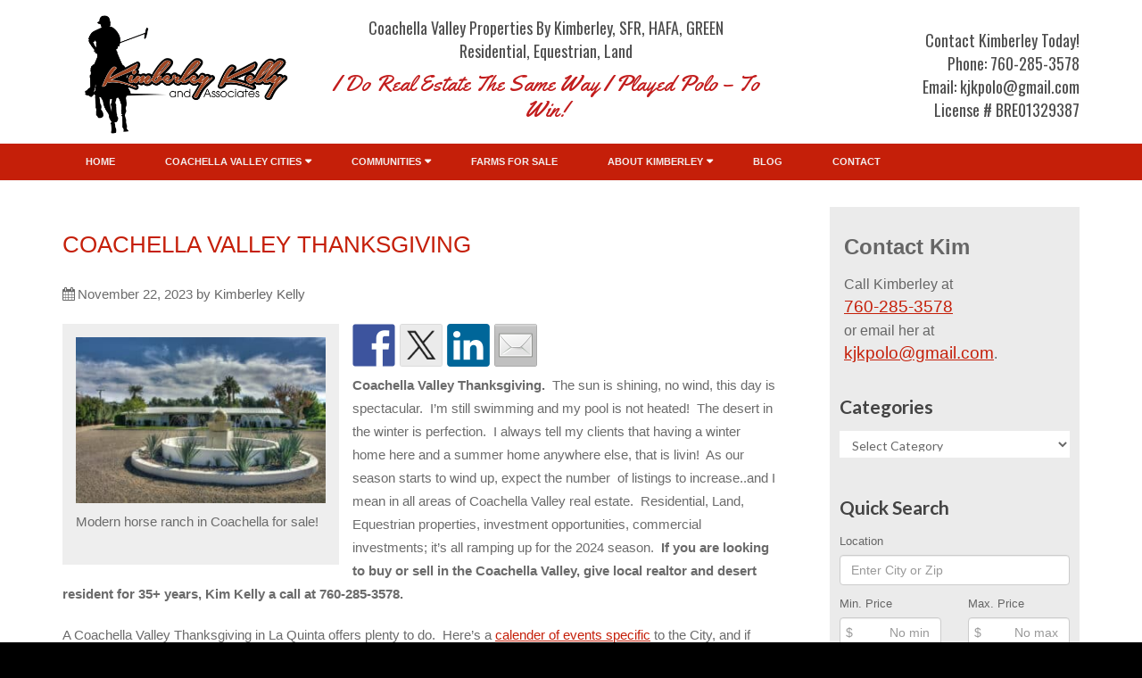

--- FILE ---
content_type: text/html; charset=UTF-8
request_url: https://www.desertluxuryproperties.com/coachella-valley-thanksgiving/
body_size: 26206
content:
<!DOCTYPE html>
<html lang="en">
<head >
<meta charset="UTF-8" />
<meta name="viewport" content="width=device-width, initial-scale=1" />
<meta name='robots' content='index, follow, max-image-preview:large, max-snippet:-1, max-video-preview:-1' />

	<!-- This site is optimized with the Yoast SEO plugin v26.6 - https://yoast.com/wordpress/plugins/seo/ -->
	<title>Coachella Valley Thanksgiving - Coachella Valley Real Estate - Homes for sale in Coachella Valley</title>
	<meta name="description" content="Coac;hella Valley Thanksgiving. New listings coming up, brilliant weather, call local resident/realtor, Kim Kelly 760-285-3578" />
	<link rel="canonical" href="https://www.desertluxuryproperties.com/coachella-valley-thanksgiving/" />
	<meta property="og:locale" content="en_US" />
	<meta property="og:type" content="article" />
	<meta property="og:title" content="Coachella Valley Thanksgiving - Coachella Valley Real Estate - Homes for sale in Coachella Valley" />
	<meta property="og:description" content="Coac;hella Valley Thanksgiving. New listings coming up, brilliant weather, call local resident/realtor, Kim Kelly 760-285-3578" />
	<meta property="og:url" content="https://www.desertluxuryproperties.com/coachella-valley-thanksgiving/" />
	<meta property="og:site_name" content="Coachella Valley Real Estate - Homes for sale in Coachella Valley" />
	<meta property="article:publisher" content="https://www.facebook.com/365ThingsToDoInThePalmSpringsValley" />
	<meta property="article:published_time" content="2023-11-22T21:07:26+00:00" />
	<meta property="article:modified_time" content="2024-10-18T19:17:52+00:00" />
	<meta property="og:image" content="https://www.desertluxuryproperties.com/wp-content/uploads/2018/11/IMGP7513_4_5_6_7.jpg" />
	<meta property="og:image:width" content="3008" />
	<meta property="og:image:height" content="2000" />
	<meta property="og:image:type" content="image/jpeg" />
	<meta name="author" content="Kimberley Kelly" />
	<meta name="twitter:card" content="summary_large_image" />
	<meta name="twitter:creator" content="@k2polo" />
	<meta name="twitter:site" content="@k2polo" />
	<meta name="twitter:label1" content="Written by" />
	<meta name="twitter:data1" content="Kimberley Kelly" />
	<meta name="twitter:label2" content="Est. reading time" />
	<meta name="twitter:data2" content="2 minutes" />
	<script type="application/ld+json" class="yoast-schema-graph">{"@context":"https://schema.org","@graph":[{"@type":"Article","@id":"https://www.desertluxuryproperties.com/coachella-valley-thanksgiving/#article","isPartOf":{"@id":"https://www.desertluxuryproperties.com/coachella-valley-thanksgiving/"},"author":{"name":"Kimberley Kelly","@id":"https://www.desertluxuryproperties.com/#/schema/person/71fb27d27fe57a72a18143f104ae6519"},"headline":"Coachella Valley Thanksgiving","datePublished":"2023-11-22T21:07:26+00:00","dateModified":"2024-10-18T19:17:52+00:00","mainEntityOfPage":{"@id":"https://www.desertluxuryproperties.com/coachella-valley-thanksgiving/"},"wordCount":382,"publisher":{"@id":"https://www.desertluxuryproperties.com/#organization"},"image":{"@id":"https://www.desertluxuryproperties.com/coachella-valley-thanksgiving/#primaryimage"},"thumbnailUrl":"https://www.desertluxuryproperties.com/wp-content/uploads/2018/11/IMGP7513_4_5_6_7-300x199.jpg","articleSection":["Coachella Valley"],"inLanguage":"en"},{"@type":"WebPage","@id":"https://www.desertluxuryproperties.com/coachella-valley-thanksgiving/","url":"https://www.desertluxuryproperties.com/coachella-valley-thanksgiving/","name":"Coachella Valley Thanksgiving - Coachella Valley Real Estate - Homes for sale in Coachella Valley","isPartOf":{"@id":"https://www.desertluxuryproperties.com/#website"},"primaryImageOfPage":{"@id":"https://www.desertluxuryproperties.com/coachella-valley-thanksgiving/#primaryimage"},"image":{"@id":"https://www.desertluxuryproperties.com/coachella-valley-thanksgiving/#primaryimage"},"thumbnailUrl":"https://www.desertluxuryproperties.com/wp-content/uploads/2018/11/IMGP7513_4_5_6_7-300x199.jpg","datePublished":"2023-11-22T21:07:26+00:00","dateModified":"2024-10-18T19:17:52+00:00","description":"Coac;hella Valley Thanksgiving. New listings coming up, brilliant weather, call local resident/realtor, Kim Kelly 760-285-3578","breadcrumb":{"@id":"https://www.desertluxuryproperties.com/coachella-valley-thanksgiving/#breadcrumb"},"inLanguage":"en","potentialAction":[{"@type":"ReadAction","target":["https://www.desertluxuryproperties.com/coachella-valley-thanksgiving/"]}]},{"@type":"ImageObject","inLanguage":"en","@id":"https://www.desertluxuryproperties.com/coachella-valley-thanksgiving/#primaryimage","url":"https://www.desertluxuryproperties.com/wp-content/uploads/2018/11/IMGP7513_4_5_6_7.jpg","contentUrl":"https://www.desertluxuryproperties.com/wp-content/uploads/2018/11/IMGP7513_4_5_6_7.jpg","width":3008,"height":2000,"caption":"Sellers need to spend some money on the entry!"},{"@type":"BreadcrumbList","@id":"https://www.desertluxuryproperties.com/coachella-valley-thanksgiving/#breadcrumb","itemListElement":[{"@type":"ListItem","position":1,"name":"Home","item":"https://www.desertluxuryproperties.com/"},{"@type":"ListItem","position":2,"name":"Coachella Valley Thanksgiving"}]},{"@type":"WebSite","@id":"https://www.desertluxuryproperties.com/#website","url":"https://www.desertluxuryproperties.com/","name":"Coachella Valley Real Estate - Homes for sale in Coachella Valley","description":"","publisher":{"@id":"https://www.desertluxuryproperties.com/#organization"},"potentialAction":[{"@type":"SearchAction","target":{"@type":"EntryPoint","urlTemplate":"https://www.desertluxuryproperties.com/?s={search_term_string}"},"query-input":{"@type":"PropertyValueSpecification","valueRequired":true,"valueName":"search_term_string"}}],"inLanguage":"en"},{"@type":"Organization","@id":"https://www.desertluxuryproperties.com/#organization","name":"Kimberley Kelly and Associates","url":"https://www.desertluxuryproperties.com/","logo":{"@type":"ImageObject","inLanguage":"en","@id":"https://www.desertluxuryproperties.com/#/schema/logo/image/","url":"https://www.desertluxuryproperties.com/wp-content/uploads/2014/08/Logo-in-full-size-20131.png","contentUrl":"https://www.desertluxuryproperties.com/wp-content/uploads/2014/08/Logo-in-full-size-20131.png","width":1000,"height":568,"caption":"Kimberley Kelly and Associates"},"image":{"@id":"https://www.desertluxuryproperties.com/#/schema/logo/image/"},"sameAs":["https://www.facebook.com/365ThingsToDoInThePalmSpringsValley","https://x.com/k2polo","https://www.instagram.com/k2polo/","https://www.linkedin.com/in/k2polo/","https://www.youtube.com/channel/UC_1qNYmoAr1jw6nZFrSxkxQ"]},{"@type":"Person","@id":"https://www.desertluxuryproperties.com/#/schema/person/71fb27d27fe57a72a18143f104ae6519","name":"Kimberley Kelly","image":{"@type":"ImageObject","inLanguage":"en","@id":"https://www.desertluxuryproperties.com/#/schema/person/image/","url":"https://secure.gravatar.com/avatar/6d0a12bdfe8db5c95408241bf7c3855d64e9fdb5994548b01db2eeff7cb26105?s=96&d=mm&r=g","contentUrl":"https://secure.gravatar.com/avatar/6d0a12bdfe8db5c95408241bf7c3855d64e9fdb5994548b01db2eeff7cb26105?s=96&d=mm&r=g","caption":"Kimberley Kelly"},"description":"A Desert \"local\" for over 30 years, I KNOW the desert. I sell from the Eastern cities of Thermal, Coachella, La Quinta and Indio, through the central cities of Rancho Mirage, Indian Wells and Palm Desert, to the West side city of Palm Springs! I'm also a local horse woman, and deal in Land, investment land banking, and equestrian properties.","sameAs":["http://desertluxuryproperties.com","https://x.com/k2polo"]}]}</script>
	<!-- / Yoast SEO plugin. -->


<link rel='dns-prefetch' href='//www.idxhome.com' />
<link rel='dns-prefetch' href='//ws.sharethis.com' />
<link rel='dns-prefetch' href='//s3.amazonaws.com' />
<link rel='dns-prefetch' href='//fonts.googleapis.com' />
<link rel='dns-prefetch' href='//netdna.bootstrapcdn.com' />
<link rel="alternate" type="application/rss+xml" title="Coachella Valley Real Estate - Homes for sale in Coachella Valley &raquo; Feed" href="https://www.desertluxuryproperties.com/feed/" />
<link rel="alternate" type="application/rss+xml" title="Coachella Valley Real Estate - Homes for sale in Coachella Valley &raquo; Comments Feed" href="https://www.desertluxuryproperties.com/comments/feed/" />
<link rel="alternate" title="oEmbed (JSON)" type="application/json+oembed" href="https://www.desertluxuryproperties.com/wp-json/oembed/1.0/embed?url=https%3A%2F%2Fwww.desertluxuryproperties.com%2Fcoachella-valley-thanksgiving%2F" />
<link rel="alternate" title="oEmbed (XML)" type="text/xml+oembed" href="https://www.desertluxuryproperties.com/wp-json/oembed/1.0/embed?url=https%3A%2F%2Fwww.desertluxuryproperties.com%2Fcoachella-valley-thanksgiving%2F&#038;format=xml" />
<style id='wp-img-auto-sizes-contain-inline-css' type='text/css'>
img:is([sizes=auto i],[sizes^="auto," i]){contain-intrinsic-size:3000px 1500px}
/*# sourceURL=wp-img-auto-sizes-contain-inline-css */
</style>
<link rel='stylesheet' id='ihf-bundle-css-css' href='https://www.idxhome.com/service/resources/dist/wordpress/bundle.css?1768992846889' type='text/css' media='' />
<link rel='stylesheet' id='curb-appeal-evolved-css' href='https://www.desertluxuryproperties.com/wp-content/themes/curb-appeal-evolved/style.css' type='text/css' media='all' />
<style id='wp-emoji-styles-inline-css' type='text/css'>

	img.wp-smiley, img.emoji {
		display: inline !important;
		border: none !important;
		box-shadow: none !important;
		height: 1em !important;
		width: 1em !important;
		margin: 0 0.07em !important;
		vertical-align: -0.1em !important;
		background: none !important;
		padding: 0 !important;
	}
/*# sourceURL=wp-emoji-styles-inline-css */
</style>
<style id='wp-block-library-inline-css' type='text/css'>
:root{--wp-block-synced-color:#7a00df;--wp-block-synced-color--rgb:122,0,223;--wp-bound-block-color:var(--wp-block-synced-color);--wp-editor-canvas-background:#ddd;--wp-admin-theme-color:#007cba;--wp-admin-theme-color--rgb:0,124,186;--wp-admin-theme-color-darker-10:#006ba1;--wp-admin-theme-color-darker-10--rgb:0,107,160.5;--wp-admin-theme-color-darker-20:#005a87;--wp-admin-theme-color-darker-20--rgb:0,90,135;--wp-admin-border-width-focus:2px}@media (min-resolution:192dpi){:root{--wp-admin-border-width-focus:1.5px}}.wp-element-button{cursor:pointer}:root .has-very-light-gray-background-color{background-color:#eee}:root .has-very-dark-gray-background-color{background-color:#313131}:root .has-very-light-gray-color{color:#eee}:root .has-very-dark-gray-color{color:#313131}:root .has-vivid-green-cyan-to-vivid-cyan-blue-gradient-background{background:linear-gradient(135deg,#00d084,#0693e3)}:root .has-purple-crush-gradient-background{background:linear-gradient(135deg,#34e2e4,#4721fb 50%,#ab1dfe)}:root .has-hazy-dawn-gradient-background{background:linear-gradient(135deg,#faaca8,#dad0ec)}:root .has-subdued-olive-gradient-background{background:linear-gradient(135deg,#fafae1,#67a671)}:root .has-atomic-cream-gradient-background{background:linear-gradient(135deg,#fdd79a,#004a59)}:root .has-nightshade-gradient-background{background:linear-gradient(135deg,#330968,#31cdcf)}:root .has-midnight-gradient-background{background:linear-gradient(135deg,#020381,#2874fc)}:root{--wp--preset--font-size--normal:16px;--wp--preset--font-size--huge:42px}.has-regular-font-size{font-size:1em}.has-larger-font-size{font-size:2.625em}.has-normal-font-size{font-size:var(--wp--preset--font-size--normal)}.has-huge-font-size{font-size:var(--wp--preset--font-size--huge)}.has-text-align-center{text-align:center}.has-text-align-left{text-align:left}.has-text-align-right{text-align:right}.has-fit-text{white-space:nowrap!important}#end-resizable-editor-section{display:none}.aligncenter{clear:both}.items-justified-left{justify-content:flex-start}.items-justified-center{justify-content:center}.items-justified-right{justify-content:flex-end}.items-justified-space-between{justify-content:space-between}.screen-reader-text{border:0;clip-path:inset(50%);height:1px;margin:-1px;overflow:hidden;padding:0;position:absolute;width:1px;word-wrap:normal!important}.screen-reader-text:focus{background-color:#ddd;clip-path:none;color:#444;display:block;font-size:1em;height:auto;left:5px;line-height:normal;padding:15px 23px 14px;text-decoration:none;top:5px;width:auto;z-index:100000}html :where(.has-border-color){border-style:solid}html :where([style*=border-top-color]){border-top-style:solid}html :where([style*=border-right-color]){border-right-style:solid}html :where([style*=border-bottom-color]){border-bottom-style:solid}html :where([style*=border-left-color]){border-left-style:solid}html :where([style*=border-width]){border-style:solid}html :where([style*=border-top-width]){border-top-style:solid}html :where([style*=border-right-width]){border-right-style:solid}html :where([style*=border-bottom-width]){border-bottom-style:solid}html :where([style*=border-left-width]){border-left-style:solid}html :where(img[class*=wp-image-]){height:auto;max-width:100%}:where(figure){margin:0 0 1em}html :where(.is-position-sticky){--wp-admin--admin-bar--position-offset:var(--wp-admin--admin-bar--height,0px)}@media screen and (max-width:600px){html :where(.is-position-sticky){--wp-admin--admin-bar--position-offset:0px}}

/*# sourceURL=wp-block-library-inline-css */
</style><style id='global-styles-inline-css' type='text/css'>
:root{--wp--preset--aspect-ratio--square: 1;--wp--preset--aspect-ratio--4-3: 4/3;--wp--preset--aspect-ratio--3-4: 3/4;--wp--preset--aspect-ratio--3-2: 3/2;--wp--preset--aspect-ratio--2-3: 2/3;--wp--preset--aspect-ratio--16-9: 16/9;--wp--preset--aspect-ratio--9-16: 9/16;--wp--preset--color--black: #000000;--wp--preset--color--cyan-bluish-gray: #abb8c3;--wp--preset--color--white: #ffffff;--wp--preset--color--pale-pink: #f78da7;--wp--preset--color--vivid-red: #cf2e2e;--wp--preset--color--luminous-vivid-orange: #ff6900;--wp--preset--color--luminous-vivid-amber: #fcb900;--wp--preset--color--light-green-cyan: #7bdcb5;--wp--preset--color--vivid-green-cyan: #00d084;--wp--preset--color--pale-cyan-blue: #8ed1fc;--wp--preset--color--vivid-cyan-blue: #0693e3;--wp--preset--color--vivid-purple: #9b51e0;--wp--preset--gradient--vivid-cyan-blue-to-vivid-purple: linear-gradient(135deg,rgb(6,147,227) 0%,rgb(155,81,224) 100%);--wp--preset--gradient--light-green-cyan-to-vivid-green-cyan: linear-gradient(135deg,rgb(122,220,180) 0%,rgb(0,208,130) 100%);--wp--preset--gradient--luminous-vivid-amber-to-luminous-vivid-orange: linear-gradient(135deg,rgb(252,185,0) 0%,rgb(255,105,0) 100%);--wp--preset--gradient--luminous-vivid-orange-to-vivid-red: linear-gradient(135deg,rgb(255,105,0) 0%,rgb(207,46,46) 100%);--wp--preset--gradient--very-light-gray-to-cyan-bluish-gray: linear-gradient(135deg,rgb(238,238,238) 0%,rgb(169,184,195) 100%);--wp--preset--gradient--cool-to-warm-spectrum: linear-gradient(135deg,rgb(74,234,220) 0%,rgb(151,120,209) 20%,rgb(207,42,186) 40%,rgb(238,44,130) 60%,rgb(251,105,98) 80%,rgb(254,248,76) 100%);--wp--preset--gradient--blush-light-purple: linear-gradient(135deg,rgb(255,206,236) 0%,rgb(152,150,240) 100%);--wp--preset--gradient--blush-bordeaux: linear-gradient(135deg,rgb(254,205,165) 0%,rgb(254,45,45) 50%,rgb(107,0,62) 100%);--wp--preset--gradient--luminous-dusk: linear-gradient(135deg,rgb(255,203,112) 0%,rgb(199,81,192) 50%,rgb(65,88,208) 100%);--wp--preset--gradient--pale-ocean: linear-gradient(135deg,rgb(255,245,203) 0%,rgb(182,227,212) 50%,rgb(51,167,181) 100%);--wp--preset--gradient--electric-grass: linear-gradient(135deg,rgb(202,248,128) 0%,rgb(113,206,126) 100%);--wp--preset--gradient--midnight: linear-gradient(135deg,rgb(2,3,129) 0%,rgb(40,116,252) 100%);--wp--preset--font-size--small: 13px;--wp--preset--font-size--medium: 20px;--wp--preset--font-size--large: 36px;--wp--preset--font-size--x-large: 42px;--wp--preset--spacing--20: 0.44rem;--wp--preset--spacing--30: 0.67rem;--wp--preset--spacing--40: 1rem;--wp--preset--spacing--50: 1.5rem;--wp--preset--spacing--60: 2.25rem;--wp--preset--spacing--70: 3.38rem;--wp--preset--spacing--80: 5.06rem;--wp--preset--shadow--natural: 6px 6px 9px rgba(0, 0, 0, 0.2);--wp--preset--shadow--deep: 12px 12px 50px rgba(0, 0, 0, 0.4);--wp--preset--shadow--sharp: 6px 6px 0px rgba(0, 0, 0, 0.2);--wp--preset--shadow--outlined: 6px 6px 0px -3px rgb(255, 255, 255), 6px 6px rgb(0, 0, 0);--wp--preset--shadow--crisp: 6px 6px 0px rgb(0, 0, 0);}:where(.is-layout-flex){gap: 0.5em;}:where(.is-layout-grid){gap: 0.5em;}body .is-layout-flex{display: flex;}.is-layout-flex{flex-wrap: wrap;align-items: center;}.is-layout-flex > :is(*, div){margin: 0;}body .is-layout-grid{display: grid;}.is-layout-grid > :is(*, div){margin: 0;}:where(.wp-block-columns.is-layout-flex){gap: 2em;}:where(.wp-block-columns.is-layout-grid){gap: 2em;}:where(.wp-block-post-template.is-layout-flex){gap: 1.25em;}:where(.wp-block-post-template.is-layout-grid){gap: 1.25em;}.has-black-color{color: var(--wp--preset--color--black) !important;}.has-cyan-bluish-gray-color{color: var(--wp--preset--color--cyan-bluish-gray) !important;}.has-white-color{color: var(--wp--preset--color--white) !important;}.has-pale-pink-color{color: var(--wp--preset--color--pale-pink) !important;}.has-vivid-red-color{color: var(--wp--preset--color--vivid-red) !important;}.has-luminous-vivid-orange-color{color: var(--wp--preset--color--luminous-vivid-orange) !important;}.has-luminous-vivid-amber-color{color: var(--wp--preset--color--luminous-vivid-amber) !important;}.has-light-green-cyan-color{color: var(--wp--preset--color--light-green-cyan) !important;}.has-vivid-green-cyan-color{color: var(--wp--preset--color--vivid-green-cyan) !important;}.has-pale-cyan-blue-color{color: var(--wp--preset--color--pale-cyan-blue) !important;}.has-vivid-cyan-blue-color{color: var(--wp--preset--color--vivid-cyan-blue) !important;}.has-vivid-purple-color{color: var(--wp--preset--color--vivid-purple) !important;}.has-black-background-color{background-color: var(--wp--preset--color--black) !important;}.has-cyan-bluish-gray-background-color{background-color: var(--wp--preset--color--cyan-bluish-gray) !important;}.has-white-background-color{background-color: var(--wp--preset--color--white) !important;}.has-pale-pink-background-color{background-color: var(--wp--preset--color--pale-pink) !important;}.has-vivid-red-background-color{background-color: var(--wp--preset--color--vivid-red) !important;}.has-luminous-vivid-orange-background-color{background-color: var(--wp--preset--color--luminous-vivid-orange) !important;}.has-luminous-vivid-amber-background-color{background-color: var(--wp--preset--color--luminous-vivid-amber) !important;}.has-light-green-cyan-background-color{background-color: var(--wp--preset--color--light-green-cyan) !important;}.has-vivid-green-cyan-background-color{background-color: var(--wp--preset--color--vivid-green-cyan) !important;}.has-pale-cyan-blue-background-color{background-color: var(--wp--preset--color--pale-cyan-blue) !important;}.has-vivid-cyan-blue-background-color{background-color: var(--wp--preset--color--vivid-cyan-blue) !important;}.has-vivid-purple-background-color{background-color: var(--wp--preset--color--vivid-purple) !important;}.has-black-border-color{border-color: var(--wp--preset--color--black) !important;}.has-cyan-bluish-gray-border-color{border-color: var(--wp--preset--color--cyan-bluish-gray) !important;}.has-white-border-color{border-color: var(--wp--preset--color--white) !important;}.has-pale-pink-border-color{border-color: var(--wp--preset--color--pale-pink) !important;}.has-vivid-red-border-color{border-color: var(--wp--preset--color--vivid-red) !important;}.has-luminous-vivid-orange-border-color{border-color: var(--wp--preset--color--luminous-vivid-orange) !important;}.has-luminous-vivid-amber-border-color{border-color: var(--wp--preset--color--luminous-vivid-amber) !important;}.has-light-green-cyan-border-color{border-color: var(--wp--preset--color--light-green-cyan) !important;}.has-vivid-green-cyan-border-color{border-color: var(--wp--preset--color--vivid-green-cyan) !important;}.has-pale-cyan-blue-border-color{border-color: var(--wp--preset--color--pale-cyan-blue) !important;}.has-vivid-cyan-blue-border-color{border-color: var(--wp--preset--color--vivid-cyan-blue) !important;}.has-vivid-purple-border-color{border-color: var(--wp--preset--color--vivid-purple) !important;}.has-vivid-cyan-blue-to-vivid-purple-gradient-background{background: var(--wp--preset--gradient--vivid-cyan-blue-to-vivid-purple) !important;}.has-light-green-cyan-to-vivid-green-cyan-gradient-background{background: var(--wp--preset--gradient--light-green-cyan-to-vivid-green-cyan) !important;}.has-luminous-vivid-amber-to-luminous-vivid-orange-gradient-background{background: var(--wp--preset--gradient--luminous-vivid-amber-to-luminous-vivid-orange) !important;}.has-luminous-vivid-orange-to-vivid-red-gradient-background{background: var(--wp--preset--gradient--luminous-vivid-orange-to-vivid-red) !important;}.has-very-light-gray-to-cyan-bluish-gray-gradient-background{background: var(--wp--preset--gradient--very-light-gray-to-cyan-bluish-gray) !important;}.has-cool-to-warm-spectrum-gradient-background{background: var(--wp--preset--gradient--cool-to-warm-spectrum) !important;}.has-blush-light-purple-gradient-background{background: var(--wp--preset--gradient--blush-light-purple) !important;}.has-blush-bordeaux-gradient-background{background: var(--wp--preset--gradient--blush-bordeaux) !important;}.has-luminous-dusk-gradient-background{background: var(--wp--preset--gradient--luminous-dusk) !important;}.has-pale-ocean-gradient-background{background: var(--wp--preset--gradient--pale-ocean) !important;}.has-electric-grass-gradient-background{background: var(--wp--preset--gradient--electric-grass) !important;}.has-midnight-gradient-background{background: var(--wp--preset--gradient--midnight) !important;}.has-small-font-size{font-size: var(--wp--preset--font-size--small) !important;}.has-medium-font-size{font-size: var(--wp--preset--font-size--medium) !important;}.has-large-font-size{font-size: var(--wp--preset--font-size--large) !important;}.has-x-large-font-size{font-size: var(--wp--preset--font-size--x-large) !important;}
/*# sourceURL=global-styles-inline-css */
</style>

<style id='classic-theme-styles-inline-css' type='text/css'>
/*! This file is auto-generated */
.wp-block-button__link{color:#fff;background-color:#32373c;border-radius:9999px;box-shadow:none;text-decoration:none;padding:calc(.667em + 2px) calc(1.333em + 2px);font-size:1.125em}.wp-block-file__button{background:#32373c;color:#fff;text-decoration:none}
/*# sourceURL=/wp-includes/css/classic-themes.min.css */
</style>
<link rel='stylesheet' id='contact-form-7-css' href='https://www.desertluxuryproperties.com/wp-content/plugins/contact-form-7/includes/css/styles.css' type='text/css' media='all' />
<link rel='stylesheet' id='properticons-css' href='//s3.amazonaws.com/properticons/css/properticons.css' type='text/css' media='all' />
<link rel='stylesheet' id='cae-google-fonts-css' href='//fonts.googleapis.com/css?family=Lato%3A400%2C700' type='text/css' media='all' />
<link rel='stylesheet' id='font-awesome-css' href='//netdna.bootstrapcdn.com/font-awesome/4.1.0/css/font-awesome.min.css' type='text/css' media='all' />
<script type="text/javascript" src="https://www.desertluxuryproperties.com/wp-includes/js/jquery/jquery.min.js" id="jquery-core-js"></script>
<script type="text/javascript" src="https://www.desertluxuryproperties.com/wp-includes/js/jquery/jquery-migrate.min.js" id="jquery-migrate-js"></script>
<script type="text/javascript" src="https://www.idxhome.com/service/resources/dist/wordpress/bundle.js?1768992846889" id="ihf-bundle-js-js"></script>
<script type="text/javascript" src="https://www.desertluxuryproperties.com/wp-content/themes/curb-appeal-evolved/lib/js/responsive-menu.js" id="cae-responsive-menu-js"></script>
<script type="text/javascript" src="https://www.desertluxuryproperties.com/wp-content/themes/curb-appeal-evolved/lib/js/modernizr.custom.js" id="modernizr-custom-js"></script>
<script id='st_insights_js' type="text/javascript" src="https://ws.sharethis.com/button/st_insights.js?publisher=eba0f3ba-f9ab-408c-bc68-c28af5afe749&amp;product=feather" id="feather-sharethis-js"></script>
<link rel="https://api.w.org/" href="https://www.desertluxuryproperties.com/wp-json/" /><link rel="alternate" title="JSON" type="application/json" href="https://www.desertluxuryproperties.com/wp-json/wp/v2/posts/13822" /><link rel="EditURI" type="application/rsd+xml" title="RSD" href="https://www.desertluxuryproperties.com/xmlrpc.php?rsd" />

<link rel='shortlink' href='https://www.desertluxuryproperties.com/?p=13822' />
<style type="text/css">

</style><script type="text/javascript">
(function(url){
	if(/(?:Chrome\/26\.0\.1410\.63 Safari\/537\.31|WordfenceTestMonBot)/.test(navigator.userAgent)){ return; }
	var addEvent = function(evt, handler) {
		if (window.addEventListener) {
			document.addEventListener(evt, handler, false);
		} else if (window.attachEvent) {
			document.attachEvent('on' + evt, handler);
		}
	};
	var removeEvent = function(evt, handler) {
		if (window.removeEventListener) {
			document.removeEventListener(evt, handler, false);
		} else if (window.detachEvent) {
			document.detachEvent('on' + evt, handler);
		}
	};
	var evts = 'contextmenu dblclick drag dragend dragenter dragleave dragover dragstart drop keydown keypress keyup mousedown mousemove mouseout mouseover mouseup mousewheel scroll'.split(' ');
	var logHuman = function() {
		if (window.wfLogHumanRan) { return; }
		window.wfLogHumanRan = true;
		var wfscr = document.createElement('script');
		wfscr.type = 'text/javascript';
		wfscr.async = true;
		wfscr.src = url + '&r=' + Math.random();
		(document.getElementsByTagName('head')[0]||document.getElementsByTagName('body')[0]).appendChild(wfscr);
		for (var i = 0; i < evts.length; i++) {
			removeEvent(evts[i], logHuman);
		}
	};
	for (var i = 0; i < evts.length; i++) {
		addEvent(evts[i], logHuman);
	}
})('//www.desertluxuryproperties.com/?wordfence_lh=1&hid=20CEB4E1486ADE5243D1CCAE5DBE3A66');
</script><link rel="icon" href="https://www.desertluxuryproperties.com/wp-content/themes/curb-appeal-evolved/images/favicon.png" />
<script>
  (function(i,s,o,g,r,a,m){i['GoogleAnalyticsObject']=r;i[r]=i[r]||function(){
  (i[r].q=i[r].q||[]).push(arguments)},i[r].l=1*new Date();a=s.createElement(o),
  m=s.getElementsByTagName(o)[0];a.async=1;a.src=g;m.parentNode.insertBefore(a,m)
  })(window,document,'script','//www.google-analytics.com/analytics.js','ga');

  ga('create', 'UA-26312236-1', 'auto');
  ga('send', 'pageview');

</script>
<script src='https://www.google.com/recaptcha/api.js'></script>	<!--[if lt IE 9]>
		<style>
			.cae-featuredpage figcaption { position: relative; top: auto; bottom: auto;}		
			</style>
	<![endif]-->
			<!-- begin Customizer CSS -->
		<style type="text/css">
			.header-image .title-area a { background-image:url(https://www.desertluxuryproperties.com/wp-content/uploads/2014/08/Logo-in-full-size-20131.png); }
.header-image .site-title a { height:40px; }
.home-static-image .slider { background-image:url(https://www.desertluxuryproperties.com/wp-content/uploads/2020/11/home-page-wide-scaled-2020.jpg); }
		</style>
		<!-- end Customizer CSS -->
		<style type="text/css">/* Custom CSS *//*@import "https://fonts.googleapis.com/css?family=Lato:100,300,300,700";
@import "https://fonts.googleapis.com/css?family=PT+Sans:400,700";
@import "https://fonts.googleapis.com/css?family=Raleway:100,700,200,400,500,600";
@import "https://fonts.googleapis.com/css?family=Noto+Sans:400,700";
@import "https://fonts.googleapis.com/css?family=Adamina";
@import "https://fonts.googleapis.com/css?family=Muli:300,300";*/
@import "https://fonts.googleapis.com/css?family=Yellowtail";
@import "https://fonts.googleapis.com/css?family=Arizonia";
@import "https://fonts.googleapis.com/css?family=Oswald:400,700,300";
.home .simplesocialbuttons {
    display: none
}
.abd div #user-profile-2 p.potential {
font-size: 12px!important;
}
html #mc_embed_signup .mc-field-group {
clear: left;
position: relative;
width: 96%;
padding-bottom: 5px;
min-height: 13px;
}
h1.entry-title a {
    text-decoration: none;
    text-transform: capitalize;
    font-weight: 600;
    font-size: 18px;
    color: #303030;
    font-family: Raleway,sans-serif;
}
.entry-header {
    margin: 0
}
h1,
h2,
h2 a,
h3,
h4,
h5,
h6 {
    font-family: 'Noto Sans',sans-serif
}
h1.entry-title {
    line-height: 55px;
    margin: 45px 0 15px;
    font-size: 26px;
    color: #C51F09;
    font-weight: 500;
    font-family: Raleway,sans-serif;
}
div.footer-widgets header.entry-header {
    margin: 0
}
.post {
    margin: 0px;
}
body,
p {
    font-family: 'Lato',Arial,sans-serif;
    font-weight: 300;
    font-size: 14px;
    line-height: 26px;
    padding: 0;
    text-decoration: none;
    font-family: 'Noto Sans',sans-serif;
    font-family: 'Noto Sans',sans-serif;
}
div#user-profile-2 b {
color: #363636;
display: block;
font-size: 13px;
font-style: italic;
text-transform: capitalize;
font-family: Raleway,sans-serif;
}
section.realespage h1 {
    display: none
}

.ctaa h3 {
    color: #fff
}
ul.the-socials-bottom li {
    margin: 0
}
h4 {
    font-size: 16px;
    line-height: 24px;
}
div.abd {
    background: #FFF;
    padding: 0 15px;
}
h4.tit {
margin: 15px 0 0;
color: #C51F09;
font-family: 'Noto Sans',sans-serif;
font-size: 14px;
text-transform: capitalize;
font-weight: 300;
margin: 30px 0 10px;
color: #C51F09;
font-family: Raleway,sans-serif;
font-size: 14px;
text-transform: capitalize;
font-weight: 300;
line-height: 21px;
font-family: 'Noto Sans',sans-serif;
font-weight: 100;
font-size: 16px;
color: #363636;
letter-spacing: .9px;
margin: 0px 0 10px;
padding-left: 5px;
line-height: 21px;
font-family: lato,sans-serif;
font-weight: 600;
font-family: Raleway,sans-serif;
}
ul#yiw-featured-post li a:link,
.widget_featured-posts li a:visited {
    min-height: 80px;
    text-decoration: none;
    color: #646464;
}
div#featured-page-3 {
    margin: 0
}
div.gform_footer input.button,
input[type="submit"],
input[type="button"],
.enews #subbutton,
.reply a,
.searchsubmit,
#submit,
a.btn {
    background-color: #A5A5A5;
    color: #FFF;
    border: 0;
    cursor: pointer;
    display: inline-block;
    padding: 10px 20px;
    margin: 0 0 10px;
    font-size: 12px;
    font-weight: 300;
    line-height: 20px;
    text-align: center;
    text-transform: uppercase;
    text-decoration: none;
    vertical-align: middle;
}
.site-inner {
    border-top: 1px solid #eaeaea;
    padding: 0;
}
div.five {
    width: 20%;
    float: left;
    padding: 5px;
}
div.five img {
    width: 100%
}
div.thrbx {
    width: 33%;
    float: left;
}
section.fset {
    overflow: auto
}
nav.nav-primary a,
nav.nav-primary .genesis-nav-menu .current-menu-item > a[title="Home"] {
    padding: 13px 25px;
    background: transparent;
    margin-bottom: 0;
    color: #F3EDED;
    font-size: 15px;
    font-weight: 300;
}
nav.nav-primary {
    background: #C51F09;
    background: #ed4732;
    background: linear-gradient(0deg,#C51F09,#A32514);
    box-shadow: 0 1px 0 rgba(197,197,197,0.13);
}
div.communities .widget {
    width: 14.2%;
    float: left;
}
div.communities {
    overflow: auto;
    margin: 0;
    margin-bottom: 60px;
    margin-top: 5px;
}
.home-middle {
    padding: 40px 0;
    background: transparent;
}
span#tgc {
    font-weight: 600;
    text-align: center;
    font-family: Raleway,sans-serif;
    text-shadow: 1px 1px 1px rgba(0,0,0,0.72);
    padding: 2px!important;
    background: none;
    text-shadow: 1px 1px 14px #000;
}
nav.nav-primary a,
nav.nav-primary .genesis-nav-menu .current-menu-item > a[title="Home"] {
    padding: 15px 28px;
    background: transparent;
    margin-bottom: 0;
    color: #F3EDED;
    font-size: 15px;
    font-weight: 300;
}
.entry-content .ctaa h3 {
    color: #FFF;
    font-size: 12px;
    text-align: left!important;
    font-weight: 300;
    letter-spacing: 1px;
}
div.communities h2 a {
    font-size: 12px;
    color: #fff;
    line-height: 10px;
    display: none;
    color: #fff;
    font-weight: 300;
    text-decoration: none;
    text-transform: capitalize;
}
div.communities h2 {
    line-height: 21px;
    margin: 17px 0 0;
    background: transparent;
    position: relative;
    top: 0;
    display: block;
    padding: 20px 0 5px;
    width: 100%;
    text-transform: uppercase;
    font-size: 18px;
    color: rgba(100,69,35,1);
    font-weight: 400;
    text-shadow: 1px 1px 1px #fff;
    font-family: 'Oswald',sans-serif;
}
h1.site-title,
.site-title a {
    font-size: 22px;
    font-weight: 300;
    line-height: 38px;
    text-transform: capitalize;
    color: #868686;
    text-decoration: none;
}
.top-header {
    padding: 2px 0;
    font-size: 16px;
    line-height: 29px;
    background: #FFF;
    color: #929292;
    font-weight: 300;
}
section.realespage p {
    margin-bottom: 20px
}
div.ctaa h3 {
    margin: 0;
    font-size: 12px;
    padding: 2px 20px;
    font-weight: 300;
    text-transform: uppercase;
    letter-spacing: .9px;
    font-family: 'Noto Sans',sans-serif;
    font-family: 'Noto Sans',sans-serif;
}
div.ctaa {
    background: #C51F09;
    text-align: center;
    padding: 5px 0;
    color: #fff;
    border-bottom: 2px solid #C59328;
    display: inline-block;
    background: #C51F09;
    text-align: center;
    color: #fff;
    border-bottom: 2px solid #B11C08;
    display: inline-block;
    width: AUTO;
    font-size: 12PX;
    font-weight: 300;
    text-transform: uppercase;
    letter-spacing: 1.5px;
    margin: 10px 0 15px;
    padding: 5px 12px;
    font-weight: 100;
    font-family: Raleway,sans-serif;
    background: #C51F09;
    border-radius: 3px;
    border-bottom: 3px solid #B41601;
}
img.attachment-communities {
    margin: 0 10px;
    display: block;
    border: 0 solid;
    border-color: #444;
    width: 100%;
    min-height: 100px;
    max-width: 217px;
    height: 133px;
    border: 3px solid #E0BD7E;
}
h2#hdb {
    position: relative
}
h1.ldhead {
    font-size: 21px;
    color: #C51F09;
    font-weight: 300;
    position: relative;
    letter-spacing: .5px;
    margin: 0;
    text-transform: capitalize;
    font-family: 'Noto Sans',sans-serif;
}
h1.ldhead:after {
    content: '';
    position: relative;
    top: 0;
    left: 0;
    width: 100%;
    height: 100%;
    z-index: 0;
    pointer-events: none;
    background: radial-gradient(circle farthest-side at top,rgba(255,255,255,0.45) 0,rgba(255,255,255,0) 100%);
}
div.featpage {
    position: relative;
    overflow: hidden;
}
div.abd p {
    font-weight: 300
}
div.testimonials {
    border-left: 2px solid #C51F09;
    overflow: auto;
    margin: 15px;
    padding-left: 15px;
}
div.communities h4 {
    color: #535353;
    font-weight: 700;
    font-size: 16px;
    margin-top: 30px;
}
div.featuredpagec {
    float: left;
    width: 20%;
    transition: all .5s;
}
section.abot {
    width: 75%;
    float: left;
    padding: 0 15px;
}
section.abotsb {
    float: left;
    width: 25%;
    margin-top: 0;
}
ul.the-socials-bottom li {
    display: inline-block;
    margin: 0;
}
.home div.home-middle.widget-area.clearfix {
    padding-top: 0
}
section.abot h2 {
    font-size: 14px;
    line-height: 40px;
    text-transform: initial;
    text-align: left;
    color: #707070;
    font-weight: 300;
    margin: 5px 0 0;
    font-family: Lato,Arial,sans-serif;
}
section.abot h3 {
    font-size: 16px;
    color: #C51F09;
    letter-spacing: .9px;
    margin: 30px 0 10px;
    line-height: 21px;
    font-family: 'lato',sans-serif;
    font-weight: 600;
    font-family: Raleway,sans-serif;
}
div#listings-search-2 {
    margin: 15px 0
}
header.site-header {
    background: #FFF
}
nav.nav-primary {
    background: #C51F09
}
span.link-title {
    text-transform: uppercase;
    font-weight: 800;
    font-family: Muli,sans-serif;
}
div.uwotm8 {
    padding: 10px 9px;
    color: #fff;
    font-size: 16px;
    text-align: center;
    font-weight: 300;
    text-transform: uppercase;
    display: none;
    margin: 0 auto 10px;
    background: #C51F09;
    width: auto;
}
button.wotbtn {
    background: #C51F09;
    border: none;
    margin-left: 15px;
    display: none;
}
h1.cmth1 {
    color: #C51F09;
    font-size: 27px;
    position: relative;
    font-weight: 300;
    display: block;
    text-align: center;
    text-transform: capitalize;
    width: 220px;
    margin: 0 auto 25px;
}
h1.cmth1:after {
    content: '';
    position: absolute;
    top: 0;
    left: 0;
    width: 100%;
    height: 100%;
    z-index: 0;
    pointer-events: none;
    background: radial-gradient(circle farthest-side at top,rgba(255,255,255,0.45) 0,rgba(255,255,255,0) 100%);
}
button.wotbtn a {
    color: #FFF;
    text-decoration: none;
    padding: 6px 10px;
    display: block;
    font-weight: 300;
    font-size: 15px;
    text-transform: uppercase;
}
div#text-9 h4.title {
    margin: 15px 0 10px;
    color: #C51F09;
    font-family: Raleway,sans-serif;
    font-size: 14px;
    text-transform: capitalize;
    font-weight: 300;
    font-family: 'Noto Sans',sans-serif;
    margin: 15px 0 0;
    color: #C51F09;
    font-family: 'Noto Sans',sans-serif;
    font-size: 14px;
    text-transform: capitalize;
    font-weight: 300;
    margin: 30px 0 10px;
    color: #C51F09;
    font-family: Raleway,sans-serif;
    font-size: 14px;
    text-transform: capitalize;
    font-weight: 300;
    line-height: 21px;
    font-family: 'Noto Sans',sans-serif;
    font-weight: 100;
    font-size: 16px;
    color: #363636;
    letter-spacing: .9px;
    margin: 30px 0 10px;
    line-height: 21px;
    font-family: lato,sans-serif;
    font-weight: 600;
    font-family: Raleway,sans-serif;
}
div.tp-caption.modern_medium_fat_white.tp-fade.tp-resizeme.start {
    font-weight: 300;
    text-shadow: 1px 1px 1px rgba(0,0,0,0.68);
    font-family: 'Noto Sans',sans-serif;
}
.home-middle h4.widget-title,
.home-bottom h4.widget-title {
    text-align: center;
    margin: 0;
}
.entry-image {
    width: 40px
}
div#rev_slider_2_1_wrapper {
    margin-bottom: 30px!important
}
div.vertical-search {
    z-index: 9999
}
a {
    color: #C51F09;
    text-decoration: underline;
}
li.dsidx-prop-summary {
    width: 33%;
    display: inline-block;
}
ol.dsidx-results {
    margin-top: 30px
}
.genesis-nav-menu .sub-menu a {
    color: #fff;
    background-color: #C51F09;
    font-size: 14px;
    font-weight: 300;
    padding: 20px;
    position: relative;
    width: 200px;
}
.genesis-nav-menu a:hover,
.genesis-nav-menu .current-menu-item > a,
.genesis-nav-menu .sub-menu a:hover,
.genesis-nav-menu .sub-menu .current-menu-item > a:hover,
nav.nav-primary .genesis-nav-menu .current-menu-item > a[title="Home"]:hover {
    color: #585858;
    background: #fff;
}
h4.widget-title.widgettitle {
    font-size: 14px;
    float: none;
    margin-left: 0;
    display: block;
    width: 100%;
    font-size: 18px;
    text-transform: uppercase;
    font-weight: 600;
    margin-bottom: 15px;
    font-family: 'Lato' ,sans-serif;
}
div.dsidx-standalone-disclaimer p {
    display: none
}
section.realespage strong {
    color: #C51F09;
    font-size: 14px;
    text-transform: uppercase;
    display: block;
    font-weight: 300;
    margin: 35px 0 0;
    padding-bottom: 10px;
    font-weight: 600;
    font-family: Raleway,sans-serif;
}
section.realespage h1 {
    color: #C51F09;
    font-size: 24px;
    margin: 30px 0;
    text-transform: capitalize;
}
.page-id-554 section.realespage img {
    border: none!important;
    padding: 20px;
    display: block;
    width: 135px;
}
section.realespage img {
    border: none!important;
    margin: 0 0 15px;
    border-radius: 3px;
}
section.ahrefs a {
    display: block
}
section.realespage h3 {
    font-size: 14px;
    margin: 25px 0 10px;
    text-align: left!important;
    color: #C51F09;
    font-weight: 800;
    font-family: Raleway,sans-serif;
}
.sidebar h4.widget-title.widgettitle {
font-size: 21px;
float: left;
margin-left: 0;
display: block;
width: 100%;
font-weight: 600;
color: #444;
margin-bottom: 15px;
}
section.realespage a {
    text-decoration: none;
    text-transform: uppercase;
    margin: 25px 0 10px;
    font-weight: 300;
    text-align: left!important;
    font-weight: 600;
    font-size: 14px;
    color: #C51F09;
    font-family: Raleway,sans-se;
}
img.alignright.size-full.wp-image-3588 {
    width: 270px
}
.page-id-72 section.realespage img {
    width: 200px
}
img.aligncenter {
    margin: 0
}
div.dsidx-prop-title a {
    color: #C51F09;
    text-decoration: none;
}
div.dsidx-prop-features {
    float: left
}
div.dsidx-prop-title a {
    color: #C51F09;
    font-size: 13px;
    text-decoration: none;
    display: block;
}
li.dsidx-prop-summary img {
    border: 8px solid rgba(236,236,236,1)!important;
    min-height: 195px;
}
section#featured-post-2 h4 {
    width: 100%
}
.user-profile {
    overflow: auto;
    width: 100%;
    clear: both;
}
div#text-asd {
    overflow: auto;
    float: left;
    margin: 30px 0;
}
div.site-container .site-inner {
    border-top: 0 solid #eaeaea;
    padding: 0;
    position: relative;
    padding-top: 150px;
}
div.dsidx-search-widget.dsidx-widget input {
    border: 1px solid #DDD
}
.vertical-search {
    position: absolute;
    right: 0;
    top: 30px;
    width: 25%;
    z-index: 10;
    background: #FFF;
    background: rgba(255,255,255,1);
    box-shadow: none;
    box-shadow: 0 0 0 10px rgba(255,255,255,0.5);
    padding: 15px 25px 25px;
    position: absolute;
    right: 0;
    top: 45px;
    width: 25%;
    z-index: 10;
    background: none repeat scroll 0 0 #FFF;
    box-shadow: 0 0 0 10px rgba(255,255,255,0.5);
    padding: 19px 25px;
}
.dsidx-search-widget .dsidx-search-button .submit {
font-size: 11px;
float: none;
letter-spacing: .6px;
margin: 15px auto 0;
padding: 5px 15px;
border-bottom: 2px solid #B11C08;
font-weight: 700;
border: none;
text-align: center;
background: #C51F09;
font-family: 'Noto Sans',sans-serif;
background-image: -ms-linear-gradient(top,#C51F09 0%,#941707 100%);
background-image: -moz-linear-gradient(top,#C51F09 0%,#941707 100%);
background-image: -o-linear-gradient(top,#C51F09 0%,#941707 100%);
background-image: -webkit-gradient(linear,left top,left bottom,color-stop(0,#C51F09),color-stop(1,#941707));
background-image: -webkit-linear-gradient(top,#C51F09 0%,#941707 100%);
background-image: none;
border-bottom: 3px solid #AB1B08;
}
div.slt {
    background-color: rgba(144,24,8,0);
    color: #444;
    border: 0;
    cursor: pointer;
    display: inline-block;
    padding: 10px 20px;
    margin: 0 0 10px;
    font-size: 14px;
    font-weight: 300;
    line-height: 20px;
    text-transform: uppercase;
    text-decoration: none;
    vertical-align: middle;
    width: 100%;
    margin: 0;
    text-align: center;
}
h4.widget-title.widgettitle {
    font-size: 14px;
    float: none;
    margin-left: 0;
    display: block;
    width: 100%;
    font-size: 21px;
    text-transform: capitalize;
    font-weight: 700;
    margin-bottom: 15px;
}
footer.site-footer * {
    margin: 0 auto
}
div.footer-widgets div#user-profile-2 b {
    color: #FFF;
    font-weight: lighter;
    font-size: 14px;
    text-align: left;
    text-indent: 0;
    margin-top: 30px;
    font-family: 'Lato' ,sans-serif;
    font-weight: 700;
}
div.featured-bottom-right h4.widgettitle {
text-align: left;
color: #FFF;
padding: 5px 0;
margin: 15px 0;
font-size: 18px;
text-transform: capitalize;
font-family: 'Lato' ,sans-serif;
font-weight: 500;
letter-spacing: 1px;
font-size: 14px;
float: none;
margin-left: 0;
display: block;
width: 100%;
font-size: 21px;
text-transform: capitalize;
font-weight: 700;
margin-bottom: 15px;
}
div.dsidx-prop-features {
    width: 100%;
    padding: 15px;
    min-height: 190px;
}
li.dsidx-prop-summary a img {
    border: 1px;
    min-height: 195px;
    width: 100%;
    border: 0 solid rgba(223,223,223,1)!important;
}
aside.sidebar.sidebar-primary.widget-area {
    margin-top: 30px
}
.footer-widgets {
    overflow: hidden;
    width: 100%;
    color: #fff;
    padding: 40px 0 0;
    padding-bottom: 30px;
    background: #9E3200;
    margin-top: 30px;
    background-image: -ms-linear-gradient(top left,#401806 0%,#2E1104 100%);
    background-image: -moz-linear-gradient(top left,#401806 0%,#2E1104 100%);
    background-image: -o-linear-gradient(top left,#401806 0%,#2E1104 100%);
    background-image: -webkit-gradient(linear,left top,right bottom,color-stop(0,#401806),color-stop(1,#2E1104));
    background-image: -webkit-linear-gradient(top left,#401806 0%,#2E1104 100%);
    background-image: linear-gradient(to bottom right,#C51F09 0%,#C51F09 100%);
}
input.wpcf7-form-control.wpcf7-text {
    border: none;
    width: 100%;
}
textarea.wpcf7-form-control.wpcf7-textarea {
    height: 100px;
    width: 100%;
}
input.wpcf7-form-control.wpcf7-text.wpcf7-validates-as-required {
    border: none
}
input.wpcf7-form-control.wpcf7-submit {
    background: #fff;
    color: #555;
    font-weight: 700;
    letter-spacing: 1px;
    font-size: 12px;
    padding: 5px 20px;
    font-family: 'Lato' ,sans-serif;
    border-bottom: 3px solid #CACACA;
}
form.wpcf7-form p {
    font-size: 12px!important;
    font-weight: 500;
    text-transform: uppercase;
    line-height: 21px;
    font-family: 'Lato' ,sans-serif;
}
div.cdtmg {
    overflow: auto;
    float: left;
}
ul#menu-non-gulf {
    display: none;
    transition: all .2s;
    position: absolute;
}
div.cdtmg:hover #menu-non-gulf {
    display: block
}
ul#menu-non-gulf {
    display: none;
    transition: all .2s;
    position: absolute;
    background: #fff;
    z-index: 9999;
}
div.cdtmg a {
    text-decoration: none
}
div.cdtmg li {
    list-style: none;
    padding: 10px 15px;
}
div.cdtmg li:hover {
    background: #eee
}
h4.gt {
    font-size: 12px;
    font-weight: 700;
    color: #C51F09;
    margin: 0;
    padding: 0 10px;
    margin-left: 10px;
    background: #FFF;
}
.archive-page ul li,
.entry-content ul li {
    list-style-type: none;
    margin: 0 0 0 5px;
    padding: 0;
}
body.page.page-id-1460.page-template-default.logged-in.content-sidebar.header-image.home-slider div.entry-content a {
    color: #C51F09;
    text-decoration: none;
    font-weight: 700;
}
.page-id-72 .realespage img {
    padding: 30px;
    width: 126px;
    display: block;
}
img.alignright.size-full.wp-image-3588 {
    width: 30%!important
}
div.footer-widgets .widget.featuredpost p.entry-meta {
    margin: 0 0 5px
}
div.dsidx-search-button.search-form input.submit {
    display: block
}
img.avatar.avatar-85.photo {
    width: 160px;
    border-radius: 5px;
}
.vertical-search h4.widget-title {
    font-size: 23px;
    font-weight: 800;
    color: #3C3C3C;
    text-align: center;
    font-family: 'Oswald',sans-serif;
}
footer.site-footer p,
footer.site-footer a {
    font-size: 11px;
    color: inherit;
    text-decoration: none;
}
div#user-profile-2 p.pema {
margin: 0;
}
html #mc_embed_signup .mc-field-group {
clear: left;
position: relative;
width: 96%;
padding-bottom: 5px;
min-height: 50px;
}
html #mc_embed_signup .mc-field-group input {
display: block;
width: 100%;
border: 1px solid #EAEAEA;
padding: 3px 0;
text-indent: 2%;
margin: 0;
}
.abd div#user-profile-2 p {
margin-bottom: 20px;
font-family: 'Lato' ,sans-serif;
font-weight: 400;
font-size: 12px!important;
color: #000000;
letter-spacing: .9px;
text-transform: capitalize;
margin: 5px 0 0px;
line-height: 21px;
font-family: 'lato',sans-serif;
font-weight: 600;
font-family: Raleway,sans-serif;
}
div#user-profile-2 a {
text-align: center;
color: #fff;
font-size: 12PX;
width: auto!important;
text-transform: uppercase;
letter-spacing: 1.5px;
margin: 5px 0;
display: inline-block!important;
padding: 7px 20px;
font-weight: 700;
margin-bottom: 10px;
margin-right: 50%;
text-decoration: none;
font-family: 'Lato' ,sans-serif;
border-bottom: 3px solid #771407;
line-height: 16px;
clear: both;
background: #C51F09;
font-family: 'Noto Sans',sans-serif;
border-radius: 0px;
border-bottom: 2px solid #B41601;
}
footer.site-footer {
    overflow: hidden;
    width: 100%;
    background: #B11C08;
    color: #FFF;
    padding: 10px 0;
    font-size: 11px;
}
h2.h2c {
    font-size: 12px;
    text-align: center;
}
.page-id-78 input.wpcf7-form-control.wpcf7-submit {
width: 100%;
max-width: 220px;
background: #C51F09;
color: #fff;
border-bottom: 2px solid #AB1B08;
}
.page-id-78 textarea.wpcf7-form-control.wpcf7-textarea {
    background: #F3F3F3;
    width: 100%;
    color: #fff;
}
.page-id-78 form.wpcf7-form input {
    width: 100%;
    background: #f3f3f3;
    color: #fff;
}
.entry-content ol li {
    margin: 0
}
h1.site-title {
    margin: 0
}
.header-image .site-title a {
    height: 157px!important;
    position: relative;
    top: 0;
    background-size: 275PX;
    z-index: 111111111;
    background-position: 0;
}
div.top-header {
    position: relative;
    right: 0;
    left: 0;
    overflow: visible;
}
img.alignnone.mpwp-image-8490 {
    box-shadow: 0 0 1px 1px rgba(0,0,0,0.27);
    margin: 15px auto 30px;
    border: 1px solid #FFF;
    width: 97%;
    display: block;
}
img.alignleft.post-image.entry-image {
    display: none
}
.markermap {
    margin-bottom: 30px
}
button.combut a {
    color: #fff;
    text-decoration: none;
    padding: 3px 24px;
    display: block;
    text-transform: capitalize;
    font-size: 11px;
    font-family: 'Noto Sans',sans-serif;
    letter-spacing: .9px;
    text-transform: uppercase;
    font-weight: 700;
}
button.combut {
    background: #C51F09;
    border: none;
    display: block;
    border-bottom: 3px solid #9E3200;
    margin: 10px auto 0;
    width: 100%;
}
header.site-header .wrap {
    margin: 0 auto;
    min-height: 76px;
}
div#mc_embed_signup input {
    background: #F1F1F1;
    width: 100%;
    border: none;
    margin: 5px 0;
}
input#mc-embedded-subscribe.button {
text-align: center;
color: #fff;
font-size: 12PX;
width: auto!important;
text-transform: uppercase;
letter-spacing: 1.5px;
margin: 0;
display: inline-block!important;
padding: 7px 20px;
font-weight: 700;
font-family: 'Lato' ,sans-serif;
border-bottom: 3px solid #771407;
line-height: 16px;
background: #C51F09;
font-family: 'Noto Sans',sans-serif;
border-radius: 0px;
border-bottom: 2px solid #B41601;
}
.tp-caption.large_bold_white.tp-fade.tp-resizeme.start {
    font-family: 'Noto Sans',sans-serif;
    text-shadow: 1px 1px 1px #000;
    font-weight: 300;
}
div#mc_embed_signup_scroll p {
margin: 0 0 5px;
}
h1.dated {
margin: 30px 0 10px;
color: #C51F09;
font-family: Raleway,sans-serif;
font-size: 14px;
text-transform: capitalize;
font-weight: 300;
line-height: 21px;
font-family: 'Noto Sans',sans-serif;
font-weight: 100;
font-size: 16px;
color: #363636;
letter-spacing: .9px;
margin: 44px 0 20px;
line-height: 21px;
font-family: lato,sans-serif;
font-weight: 600;
font-family: Raleway,sans-serif;
}
.footer-widgets p,
.footer-widgets a,
.footer-widgets a:visited,
.footer-widgets .entry-content a.more-link {
    font-size: 14px;
    line-height: 20px;
    padding: 0;
    font-weight: 400;
    color: #fff;
    font-family: 'Lato' ,sans-serif;
}
#responsive-menu-icon {
    width: 100%;
    padding: 10px 0;
    cursor: pointer;
    background: none repeat scroll 0 0 #C51F09;
}
textarea.wpcf7-form-control.wpcf7-textarea {
    height: 100px
}
.footer-widgets .widget-area {
    margin-bottom: 15px
}
section#featured-post-2 .entry-content a {
    display: block;
    font-size: 14px;
    letter-spacing: 1.5px;
}
section#featured-post-2 a {
    font-size: 14px;
    font-weight: 700;
    text-transform: capitalize;
    padding-bottom: 3px;
    letter-spacing: .3px;
    font-family: 'Lato' ,sans-serif;
}
span#km {
    font-weight: 300;
    font-size: 51px!important;
}
h2#hdb {
    text-transform: capitalize;
    padding-bottom: 0;
    margin: 40px 0 15px;
    font-family: Raleway,sans-serif;
    font-size: 26px;
    color: #000;
    font-weight: 800;
    font-family: Raleway,sans-serif;
}
button.combut {
    display: none
}

.topbg {
    position: absolute;
    top: 0;
    /*background: url(https://www.desertluxuryproperties.com/wp-content/uploads/2014/08/208.jpg);*/
    width: 100%;
    height: 50px;
    left: 0;
    background-size: cover;
    right: 0;
    background-position: 0 162em;
    
}




.entry-content h3 {
    text-align: left!important;
    font-weight: 600;
    font-size: 14px;
    color: #C51F09;
    font-family: Raleway,sans-serif;
}
html .home .site-inner {
    padding-top: 0
}
html .single-post .site-inner {
    padding-top: 0
}
html .page-id-1892 .site-inner {
    padding-top: 0
}
html .page-id-729 .site-inner {
    padding-top: 0
}
html .category .site-inner {
    padding-top: 0
}
.sidebar .widget {
    background-color: transparent;
    clear: left;
    margin-bottom: 30px;
    padding: 0;
}
.site-footer .wrap {
    display: block
}
.communities:before {
    content: close-quote;
    position: absolute;
    left: 0;
    right: 0;
    background: #611F00;
    padding: 0 0 60px;
    display: block;
    height: 430px;
    background: #F7F7F7;
    background: #FFFAD5;
    border-bottom: 3px solid #F8F1C0;
}
.genesis-nav-menu a:hover,
.genesis-nav-menu .current-menu-item > a,
.genesis-nav-menu .sub-menu a:hover,
.genesis-nav-menu .sub-menu .current-menu-item > a:hover,
nav.nav-primary .genesis-nav-menu .current-menu-item > a[title="Home"]:hover {
    color: #FFF;
    background: #611F00;
}
.wp-caption {
    padding: 5px;
    text-align: left;
    padding: 15px;
    margin: 0;
    background: #eee;
    margin: 0 15px 15px 0;
}
span.tphr {
    color: #686868
}
#featured-post-2 article {
    background: #B11C08;
    padding: 8px 25px 5px;
    margin: 5px 0;
    overflow: auto;
    box-shadow: 0 0 5px -2px rgba(0,0,0,0) inset;
}
select,
textarea,
input[type="text"],
input[type="password"],
input[type="datetime"],
input[type="datetime-local"],
input[type="date"],
input[type="month"],
input[type="time"],
input[type="week"],
input[type="number"],
input[type="email"],
input[type="url"],
input[type="search"],
input[type="tel"],
input[type="color"] {
    background-color: #FFF;
    display: inline-block;
    margin-bottom: 14px;
    padding: 7px 10px;
    font-size: 14px;
    line-height: 20px;
    color: #666;
    border: 0;
}

div#bermuda {
    background: url(https://www.desertluxuryproperties.com/wp-content/uploads/2014/07/z-10.jpg);
    background-position: 0 -82em;

}

div#hotspring {
    position: absolute;
    top: 0;
    background: url(https://www.desertluxuryproperties.com/wp-content/uploads/2014/08/263.jpg);
    width: 100%;
    height: 150px;
    left: 0;
    right: 0;
    background-position: 0 -61em;
    background-size: cover;
}
div#indianwells {
    background: url(https://www.desertluxuryproperties.com/wp-content/uploads/2014/07/z-7.jpg);
    background-size: cover;
    background-position-y: 46em;
}
div#indio {
    background: url(https://www.desertluxuryproperties.com/wp-content/uploads/2014/07/52855-Jackson-St.-Reservoir.jpg);
    background-size: cover;
    background-position-y: -107em;
}
div#laquinta {
 background: url(https://www.desertluxuryproperties.com/wp-content/uploads/2014/07/z-33.jpg);
    background-position: 0 -72em;
}
div#palmdesert {
    position: absolute;
    top: 0;
    background: url(https://www.desertluxuryproperties.com/wp-content/uploads/2014/07/hi-res-photo.jpg);
    width: 100%;
    left: 0;
    background-size: cover;
    right: 0;
    background-position: 0 -62em;
}
div#palmsprings {
    position: absolute;
    top: 0;
    left: 0;
    background-size: cover;
    right: 0;
    background-position: 0 -41em;
}
div#hotspring {
    position: absolute;
    top: 0;
    background: url(https://www.desertluxuryproperties.com/wp-content/uploads/2014/07/hi-res-photo-1024x764.jpg);
    width: 100%;
    left: 0;
    right: 0;
    background-position: 0 -61em;
    background-size: cover;
}
div#about {
    position: absolute;
    top: 0;
    background: url(https://www.desertluxuryproperties.com/wp-content/uploads/2014/07/z-33.jpg);
    width: 100%;
    left: 0;
    right: 0;
    background-position: 0 -71em;
}
.tp-caption.small_text {
    font-size: 18px;
    line-height: 20px;
    font-weight: 700;
    font-family: Arial;
    color: #fff;
    text-decoration: none;
    text-shadow: rgba(0,0,0,0.498039) 0 2px 5px;
    margin: 0;
    white-space: nowrap;
    border-width: 0;
    text-align: right;
    border-color: #fff;
    border-style: none;
}
button#revb {
    background: #fff;
    border: none;
}
section#recent-posts-3 h4 {
    margin: 15px 0 10px;
    font-size: 21px;
    text-transform: capitalize;
    color: #C51F09;
    font-weight: 300;
    font-family: 'Noto Sans',sans-serif;
    font-family: 'Noto Sans',sans-serif;
    font-size: 14px;
    text-transform: uppercase;
    font-weight: 300;
}
section#recent-posts-3 {
    padding: 0 20px
}
header.site-header {
    position: relative;
    top: 0;
    margin: 0;
    background: transparent;
}
.entry-content .ctaa h3 {
    color: #FFF;
    font-size: 12px;
    text-align: left!important;
    font-weight: 700;
    letter-spacing: 1.5px;
    font-family: 'Lato' ,sans-serif;
}
p.credits a {
    display: none
}
div#sidebar {
    margin-top: 60px
}
div#sidebar h4 {
    color: #C51F09;
    font-size: 14px;
    text-transform: uppercase;
    line-height: 21px;
    font-family: 'Noto Sans',sans-serif;
    font-weight: 300;
    margin: 30px 0 15px;
}
div#sidebar li {
    overflow: auto;
    float: left;
    display: block;
    width: 100%;
}
div#sidebar li a {
    text-decoration: none
}
div.gform_footer input.button,
input[type="submit"],
input[type="button"],
.enews #subbutton,
.reply a,
.searchsubmit,
#submit,
a.btn {
    background-color: #C51F09;
    color: #FFF;
    border: 0;
    cursor: pointer;
    display: inline-block;
    padding: 10px 20px;
    margin: 0 0 10px;
    font-size: 12px;
    font-weight: 300;
    line-height: 20px;
    text-align: center;
    text-transform: uppercase;
    text-decoration: none;
    vertical-align: middle;
}
.footer-widgets span.entry-author-name {
    color: #fff
}
@media screen and (max-width:1215px) { 
    .communities:before {
        content: close-quote;
        position: absolute;
        left: 0;
        right: 0;
        background: #611F00;
        display: block;
        height: 803px;
        background: #FFFAD5;
    }
    img.attachment-communities {
        margin: 0 auto;
        display: block;
        border: 0 solid;
        border-color: #444;
        width: 100%;
        min-height: 100px;
        max-width: 153px;
        height: 133px;
        border: 3px solid #E0BD7E;
    }
    div.top-header {
        position: relative;
        right: 0;
        left: 0;
    }
    div#lgo {
        width: 100%;
        height: 300px;
        margin: 64px 0 0;
    }
    img.attachment-communities {
        margin: 0 10px;
        display: block;
        border: 0 solid;
        border-color: #444;
        width: 100%;
        min-height: 100px;
        max-width: 153px;
        height: 133px;
        border: 3px solid #E0BD7E;
    }
}
html {
    background: #000
}
body,
p {
    font-family: 'Lato',Arial,sans-serif;
    font-weight: 400;
    font-size: 14px;
    line-height: 26px;
    color: #6B6B6B;
    padding: 0;
    text-decoration: none;
    font-family: 'Noto Sans',sans-serif;
    font-family: 'Noto Sans',sans-serif;
}
span.link-title {
    font-size: 11px!important
}
span.thsp {
    font-size: 15px!important
}
p {
    font-size: 15px!important
}
.home header.site-header {
    display: none
}
.home .h3h.sd {
    display: block
}
div#lgo {
    width: 420px;
    height: 300px;
    margin: 64px 0 0;
}
img#log {
    width: 325px;
    display: block;
    margin: 0 auto;
}
img.hklane {
    margin: 50px auto 0;
    display: block;
}
.footer-widgets p {
    font-size: 14px!important
}
span.spcl {
    font-size: 18px;
    font-weight: 500;
    display: block;
    margin: 0;
    color: #4E4E4E;
    line-height: 26px;
    font-family: 'Oswald',sans-serif;
}
.home .asdqwef {
    display: none
}
.asdqwef {
    font-family: 'Yellowtail',cursive;
    font-size: 26px;
    color: #C51F09;
    margin: 10px 0;
}
.home .h3h {
    font-family: 'Yellowtail',cursive;
    font-size: 25px;
    color: #C21D1D;
    margin: 30px;
    text-align: left;
    z-index: 1;
    position: relative;
}
.home .h3h.sd:after {
    content: cc;
    display: block;
    height: 79px;
    width: 250%;
    background: #FAFAFA;
    position: absolute;
    box-shadow: 0 0 10px -6px rgba(0,0,0,0.33) inset;
    top: 0;
    z-index: -1;
    left: -70%;
    padding: 21px;
    right: 0;
}
span.fsdf {
    font-size: 18px;
    font-family: 'lato',sans-serif;
    line-height: 21px;
    font-family: Oswald,sans-serif;
}
span.tphr {
    font-size: 18px;
    font-family: 'lato',sans-serif;
    line-height: 21px;
    font-family: Oswald,sans-serif;
}
span.ds {
    font-size: 18px;
    font-weight: 500;
    display: block;
    margin: 0;
    color: #4E4E4E;
    line-height: 26px;
    font-family: 'Oswald',sans-serif;
}
span.fsdf.ds {
    margin: 0
}
.top-header-right {
    width: 100%;
    float: right;
    text-align: right;
    position: absolute;
    max-width: 1140px;
    right: 0;
    left: 0;
    margin: 0 auto;
}
.genesis-nav-menu .sub-menu {
    z-index: 44444444444444
}
.top-header-left {
    width: 50%;
    float: left;
}
.calloutsection {
max-width: 868px;
margin: 90px 0 10px;
display: block;
text-align: center;
padding: 0 48px;
border-radius: 9px;
background: #C51F09;
border: 3px solid #BE1700;
border-radius: 0px;
margin: 0px 0 0px;
}
.calloutsection:hover {
    background: #AA1A06;
    transition: all .2s;
}
.calloutsection h2 {
    font-size: 21px;
    color: #FFF;
    font-weight: 500;
    display: inline-block;
    margin: 0;
}
.calloutsection h2 a {
text-decoration: none;
font-size: 15px;
color: #FFF;
font-family: 'Noto Sans',sans-serif;
font-weight: bold;
}
.tp-caption.large_text.tp-fade.tp-resizeme.start {
    text-align: left;
    font-weight: 700;
    font-family: 'Oswald',sans-serif;
}
button.callsec a {
    color: #2C2C2C;
    text-decoration: none;
    font-family: Raleway,sans-serif;
    font-weight: 600;
    text-transform: uppercase;
    padding: 15px 20px;
    font-size: 21px;
    font-weight: bold;
    float: left;
}
button.callsec {
    background: #FFF;
    border: none;
    margin: 0 30px;
    display: inline-block;
    border-bottom: 2px solid #D1D1D1;
    border-radius: 3px;
    display: none;
}
img.alignnone.size-full.wp-image-8558 {
    margin: 0 30px 30px;
    width: 45%;
    float: right;
    display: block;
    padding: 0;
    border-radius: 4px;
}
.vertical-search {
    position: absolute;
    right: 0;
    left: 0!important;
    top: 30px;
    width: 25%;
    z-index: 10;
    background: none repeat scroll 0 0 #FFF;
    box-shadow: 0 0 0 10px rgba(255,255,255,0.5);
    padding: 19px 25px;
}
.hopen {
    display: none
}
.home .hopen {
    display: block
}
.home .h3h.sd {
    display: block
}
.home span.spcl.sd {
    display: block
}
.h3h.sd {
    display: block;
    font-family: 'Yellowtail',cursive;
    font-size: 25px;
    color: #C21D1D;
    margin: 10px 0 0;
}
.home .top-header-right {
    max-width: 1140px;
    float: right;
    text-align: right;
    position: absolute;
    width: 100%;
    right: 0;
    left: 0;
    margin: 0 auto;
}
.home .tdh {
    display: none
}
.home .h3h.sd {
    display: none
}
.home span.spcl.sd {
    display: none
}
.home .tdh {
    display: block
}
.lj {
    float: right;
    width: 45%;
    text-align: center;
    padding: 16px 0 0;
}
.rj {
    float: right;
    width: 23%;
}
.home .rj {
    float: right;
    width: 50%;
    padding: 0;
}
.home .top-header-left span.spcl.sd {
    display: block
}
.home .top-header-left .h3h.sd {
    display: block;
    margin: 20px 0 29px;
    font-size: 32px;
}
.home .top-header-left {
    width: 60%;
    float: left;
}
.home span.ds {
    font-size: 18px;
    font-weight: 500;
    display: block;
    margin: 0;
    color: #4E4E4E;
    line-height: 26px;
    font-family: 'Oswald',sans-serif;
}
@media (max-width: 1400px) { 
    .rj {
        float: right;
        width: 30%;
        padding: 15px 0 0;
    }
}
@media (max-width: 1200px) { 
    header.site-header .site-title a {
        width: 280px;
        text-align: center;
        display: block;
        text-align: center;
        left: 0;
        right: 0;
        bottom: 0;
        top: 0;
    }
    .hopen {
        text-align: center
    }
    .rj {
        float: right;
        width: 100%;
        padding: 15px 0 0;
    }
    .top-header-right {
        width: 100%;
        float: right;
        text-align: center;
        position: relative;
        right: 0;
        left: 0;
        max-width: 1140px;
        margin: 0 auto;
    }
    .lj {
        float: right;
        width: 100%;
        text-align: center;
        padding: 0;
    }
    .rj {
        float: right;
        width: 100%;
        padding: 15px 0 0;
    }
    .home .lj {
        float: right;
        width: 100%;
        text-align: center;
        padding: 16px 0 0;
    }
    .home .rj {
        float: right;
        width: 100%;
        padding: 0;
    }
    .home .top-header-right {
        max-width: 1140px;
        float: none;
        text-align: center;
        position: relative;
        width: 100%;
        right: 0;
        left: 0;
        margin: 0 auto;
    }
    .home .top-header-left {
        width: 100%;
        float: none;
    }
    .home .top-header-left .h3h.sd {
        display: block;
        margin: 10px 0 15px;
        font-size: 25px;
        text-align: center;
    }
    span.spcl {
        font-size: 18px;
        font-weight: 500;
        display: block;
        margin: 0 0 5px;
        color: #4E4E4E;
        line-height: 26px;
        font-family: 'Oswald',sans-serif;
    }
    .title-area {
        margin: 0 auto;
        display: block;
        width: 100%;
    }
}
@media screen and (max-width: 1200px) { 
    div.featuredpagec {
        float: left;
        width: 33%;
        transition: all .5s;
    }
    .communities:before {
        content: close-quote;
        position: absolute;
        left: 0;
        right: 0;
        background: #611F00;
        display: block;
        height: 670px;
        background: #FFFAD5;
        border-bottom: 3px solid #F8F1C0;
    }
    img.attachment-communities {
        margin: 0 auto;
        display: block;
        border: 0 solid;
        border-color: #444;
        width: 100%;
        min-height: 100px;
        max-width: 280px;
        height: 133px;
        border: 3px solid #E0BD7E;
    }
    div#lgo {
        width: 100%;
        height: auto;
        margin: 30px 0;
    }
    img#log {
        width: 30%;
        display: block;
        float: left;
        margin: 0 6em;
    }
}
@media screen and (max-width: 980px) { 
    span.onep {
        overflow: auto;
        width: 366px;
        text-align: center;
        display: block;
        margin: 0 auto;
    }
    span.spcl.sd {
        margin-top: 10px
    }
    span.hm {
        float: left;
        padding: 0 10px;
    }
    .landm {
        display: none
    }
    span.fsdf.ds.cntkm {
        display: none
    }
    .slider {
        padding-bottom: 30px
    }
    img.attachment-communities {
        margin: 0 auto;
        display: block;
        border: 0 solid;
        border-color: #444;
        width: 100%;
        min-height: 100px;
        max-width: 220px;
        height: 133px;
        border: 3px solid #E0BD7E;
    }
    div.featuredpagec {
        float: left;
        width: 33%;
        transition: all .5s;
    }
}
@media screen and (max-width: 640px) { 
    div.featuredpagec {
        float: left;
        width: 50%;
        transition: all .5s;
    }
    span.ds {
        font-size: 14px
    }
    span.hm {
        float: left;
        padding: 0 10px;
        display: block;
        width: 100%;
    }
    span.onep {
        overflow: auto;
        width: 100%;
        text-align: center;
        display: block;
        margin: 0 auto;
    }
    div#rev-slider-widget-4 {
        box-shadow: 0 0 0 0
    }
    .communities:before {
        content: close-quote;
        position: absolute;
        left: 0;
        right: 0;
        background: #611F00;
        display: block;
        height: 996px;
        background: #FFFAD5;
        border-bottom: 3px solid #F8F1C0;
    }
    img#log {
        width: 65%;
        display: block;
        float: left;
        margin: 0 6em;
    }
    section.abot {
        width: 100%;
        float: left;
        padding: 0 15px;
    }
    section.abotsb {
        float: left;
        width: 100%;
        margin-top: 66px;
    }
}
div#rev-slider-widget-4 {
    box-shadow: 0 10PX 0 10px #FFF
}
.post-554.page.type-page.status-publish.hentry a {
    display: block;
    margin: 15px 0;
    overflow: auto;
    width: 100%;
}
@media screen and (max-width: 640px) { 
    section.abotsb {
        float: left;
        width: 100%;
        margin-top: 0;
    }
    div#rev-slider-widget-4 {
        box-shadow: 0 0 0 0
    }
    span.spcl {
        font-size: 14px;
        font-weight: 500;
        display: block;
        margin: 0;
        color: #4E4E4E;
        line-height: 26px;
        font-family: 'Oswald',sans-serif;
    }
    .home span.ds {
        font-size: 14px;
        font-weight: 500;
        display: block;
        margin: 0;
        color: #4E4E4E;
        line-height: 26px;
        font-family: 'Oswald',sans-serif;
    }
}
div#rev-slider-widget-4 .tp-caption.black.tp-fade.start {
    left: auto!important;
    right: 0!important;
    opacity: 1!important;
}
@media screen and (max-width: 980px) { 
    .tp-caption.large_text.tp-fade.tp-resizeme.start {
        left: 15px!important
    }
}
@media screen and (max-width: 440px) { 
    .communities:before {
        content: close-quote;
        position: absolute;
        left: 0;
        right: 0;
        background: #611F00;
        display: block;
        height: 910px;
        background: #FFFAD5;
        border-bottom: 3px solid #F8F1C0;
    }
}
.vertical-search {
    position: absolute;
    right: 0;
    top: 30px;
    width: 25%;
    z-index: 10;
    background: none repeat scroll 0 0 #FFF;
    box-shadow: 0 0 0 10px rgba(255,255,255,0.5);
    padding: 19px 25px;
}
nav.nav-primary a,
nav.nav-primary .genesis-nav-menu .current-menu-item > a[title="Home"] {
    padding: 15px 26px;/*this is the one that controls the menu*/
    background: transparent;
    margin-bottom: 0;
    color: #F3EDED;
    font-size: 11px;
    font-weight: 300;
}
.header-image .site-title a {
    height: 157px!important;
    position: relative;
    top: 0;
    background-size: 265PX;
    z-index: 111111111;
    background-position: 0;
}
div.top-header {
    position: relative;
    right: 0;
    left: 0;
}
span.link-title {
    font-size: 11px
}
p.dsidx-error {
    margin-left: 20px;
    margin-right: 20px;
    padding: 5px;
    border: 1px solid red;
}
.dsidx-search-widget h3 {
    margin: 0 auto;
    text-align: center;
    font-size: 16px;
    line-height: 18px;
}
.dsidx-widget {
    text-align: left
}
.dsidx-search-widget {
    max-width: 400px;
    margin: 0 auto;
}
.dsidx-search-widget label {
    display: inline-block;
    width: 20%;
    padding: 5px;
    float: left;
    clear: both;
    -moz-box-sizing: border-box;
    box-sizing: border-box;
}
.dsidx-search-widget input[type=text],
.dsidx-search-widget select {
    display: inline-block;
    width: 80%!important;
    padding: 5px;
    margin: 3px 0;
    -moz-box-sizing: border-box;
    box-sizing: border-box;
}
.dsidx-search-widget input.dsidx-price {
    width: 39%
}
.dsidx-search-widget #idx-q-PriceMax,
.dsidx-search-widget input.dsidx-beds,
.dsidx-search-widget input.dsidx-baths,
.dsidx-search-widget input.dsidx-improvedsqft,
.dsidx-search-widget input.dsidx-mlsnumber {
    float: right
}
.dsidx-widget.dsidx-search-widget .dsidx-search-button {
    padding-top: 6px;
    text-align: center;
}
.dsidx-search-widget .dsidx-search-button {
    font-size: 12px
}
.dsidx-search-widget .dsidx-search-button img {
    vertical-align: -3px;
    border: 0;
}
.dsidx-search-widget .dsidx-search-widget-propertyTypes,
.dsidx-search-widget .idx-q-Location-Filter {
    width: 100%!important
}
.dsidx-widget.dsidx-search-widget .dsidx-search-button {
    padding-top: 6px;
    text-align: center;
    margin: 0 auto;
    background: none;
    clear: both;
}
.dsidx-search-widget .dsidx-search-button .submit {
    font-size: 12px;
    float: none;
    margin: 15px auto 0;
    padding: 5px;
    text-align: center;
}
.dsidx-search-widget #idx-search-invalid-msg {
    display: none
}
div.dsidx-search-button.search-form input.submit {
    display: block;
    padding: 7px 16px;
}
.page-id-729 div#sidebar {
    margin-top: 205px
}
.custom-home-page .site-inner > .wrap {
    width: 100%;
    max-width: 1140px;
}
html .category .site-inner {
    padding-top: 30px
}
html .page-id-729 .site-inner {
    padding-top: 30px
}
.site-title {
    margin: 0
}
img.alignleft.size-full.wp-image-9191 {
margin: 0;
width: 100%;
}
#mc_embed_signup .mc-field-group label {
display: block;
margin-bottom: 3px;
text-transform: capitalize;
padding-bottom: 0;
font-family: Raleway,sans-serif;
font-size: 12px;
color: #000;
margin: 15px 0 0;
font-weight: 800;
font-family: Raleway,sans-serif;
}
nav.nav-primary .genesis-nav-menu .menu-item-has-children:after {
    float: right;
    margin-right: 15px;
    margin-top: -27px;
}

#mc_embed_signup h2.scbc {
margin-bottom: 20px;
font-size: 14px;
color: #000000;
letter-spacing: .9px;
margin: 0px 0 0px;
border-left: 0;
text-transform: capitalize;
line-height: 21px;
font-weight: 600;
font-family: Raleway,sans-serif;
padding: 5px 0;
}
html #mc_embed_signup form {
display: block;
position: relative;
text-align: left;
padding: 0px 0 0px;
}
h1.sidetitle {
text-transform: capitalize;
padding-bottom: 0;
margin: 30px 0 5px;
font-family: Raleway,sans-serif;
font-size: 26px;
color: #000;
font-weight: 800;
font-family: Raleway,sans-serif;
}

#mc_embed_signup h2.req {
font-size: 15px;
line-height: 21px;
color: #000;
text-transform: capitalize;
}

.realespage h1 {margin-top:80px;}</style><style type="text/css">.recentcomments a{display:inline !important;padding:0 !important;margin:0 !important;}</style>
<style type="text/css"></style>
<meta name="generator" content="Powered by Slider Revolution 6.7.40 - responsive, Mobile-Friendly Slider Plugin for WordPress with comfortable drag and drop interface." />
<style>
.synved-social-resolution-single {
display: inline-block;
}
.synved-social-resolution-normal {
display: inline-block;
}
.synved-social-resolution-hidef {
display: none;
}

@media only screen and (min--moz-device-pixel-ratio: 2),
only screen and (-o-min-device-pixel-ratio: 2/1),
only screen and (-webkit-min-device-pixel-ratio: 2),
only screen and (min-device-pixel-ratio: 2),
only screen and (min-resolution: 2dppx),
only screen and (min-resolution: 192dpi) {
	.synved-social-resolution-normal {
	display: none;
	}
	.synved-social-resolution-hidef {
	display: inline-block;
	}
}
</style><script>function setREVStartSize(e){
			//window.requestAnimationFrame(function() {
				window.RSIW = window.RSIW===undefined ? window.innerWidth : window.RSIW;
				window.RSIH = window.RSIH===undefined ? window.innerHeight : window.RSIH;
				try {
					var pw = document.getElementById(e.c).parentNode.offsetWidth,
						newh;
					pw = pw===0 || isNaN(pw) || (e.l=="fullwidth" || e.layout=="fullwidth") ? window.RSIW : pw;
					e.tabw = e.tabw===undefined ? 0 : parseInt(e.tabw);
					e.thumbw = e.thumbw===undefined ? 0 : parseInt(e.thumbw);
					e.tabh = e.tabh===undefined ? 0 : parseInt(e.tabh);
					e.thumbh = e.thumbh===undefined ? 0 : parseInt(e.thumbh);
					e.tabhide = e.tabhide===undefined ? 0 : parseInt(e.tabhide);
					e.thumbhide = e.thumbhide===undefined ? 0 : parseInt(e.thumbhide);
					e.mh = e.mh===undefined || e.mh=="" || e.mh==="auto" ? 0 : parseInt(e.mh,0);
					if(e.layout==="fullscreen" || e.l==="fullscreen")
						newh = Math.max(e.mh,window.RSIH);
					else{
						e.gw = Array.isArray(e.gw) ? e.gw : [e.gw];
						for (var i in e.rl) if (e.gw[i]===undefined || e.gw[i]===0) e.gw[i] = e.gw[i-1];
						e.gh = e.el===undefined || e.el==="" || (Array.isArray(e.el) && e.el.length==0)? e.gh : e.el;
						e.gh = Array.isArray(e.gh) ? e.gh : [e.gh];
						for (var i in e.rl) if (e.gh[i]===undefined || e.gh[i]===0) e.gh[i] = e.gh[i-1];
											
						var nl = new Array(e.rl.length),
							ix = 0,
							sl;
						e.tabw = e.tabhide>=pw ? 0 : e.tabw;
						e.thumbw = e.thumbhide>=pw ? 0 : e.thumbw;
						e.tabh = e.tabhide>=pw ? 0 : e.tabh;
						e.thumbh = e.thumbhide>=pw ? 0 : e.thumbh;
						for (var i in e.rl) nl[i] = e.rl[i]<window.RSIW ? 0 : e.rl[i];
						sl = nl[0];
						for (var i in nl) if (sl>nl[i] && nl[i]>0) { sl = nl[i]; ix=i;}
						var m = pw>(e.gw[ix]+e.tabw+e.thumbw) ? 1 : (pw-(e.tabw+e.thumbw)) / (e.gw[ix]);
						newh =  (e.gh[ix] * m) + (e.tabh + e.thumbh);
					}
					var el = document.getElementById(e.c);
					if (el!==null && el) el.style.height = newh+"px";
					el = document.getElementById(e.c+"_wrapper");
					if (el!==null && el) {
						el.style.height = newh+"px";
						el.style.display = "block";
					}
				} catch(e){
					console.log("Failure at Presize of Slider:" + e)
				}
			//});
		  };</script>
		<style type="text/css" id="wp-custom-css">
			

footer.site-footer p, footer.site-footer a {
    font-size: 11px!important;
   
}

body > div > footer > div > div.one-half.first.footer-left > p.credits {
    display:none;
   
}		</style>
		<link rel='stylesheet' id='rs-plugin-settings-css' href='//www.desertluxuryproperties.com/wp-content/plugins/revslider/sr6/assets/css/rs6.css' type='text/css' media='all' />
<style id='rs-plugin-settings-inline-css' type='text/css'>
.tp-caption a{color:#ff7302;text-shadow:none;-webkit-transition:all 0.2s ease-out;-moz-transition:all 0.2s ease-out;-o-transition:all 0.2s ease-out;-ms-transition:all 0.2s ease-out}.tp-caption a:hover{color:#ffa902}
/*# sourceURL=rs-plugin-settings-inline-css */
</style>
</head>
<body class="wp-singular post-template-default single single-post postid-13822 single-format-standard wp-theme-genesis wp-child-theme-curb-appeal-evolved content-sidebar genesis-breadcrumbs-hidden genesis-footer-widgets-visible header-image home-slider"><div class="site-container">
		<div class="top-header">
			<div class="wrap">
				<div class="top-header-left"><section id="text-4" class="widget widget_text"><div class="widget-wrap">			<div class="textwidget"><div class="hopen"><div class="tdh">
<span class="spcl sd"><div>Coachella Valley Real Estate By Kimberley, SFR, HAFA, GREEN</div><div class="landm">Residential, Equestrian, Land</div></span>



</div>

<div class="h3h sd">
I Do Real Estate The Same Way I Played Polo – To Win!
</div></div></div>
		</div></section>
</div><!-- end .top-header-left -->
				<div class="top-header-right"><section id="text-5" class="widget widget_text"><div class="widget-wrap">			<div class="textwidget"><div class="rj">
<span class=" fsdf ds cntkm"><a href="https://www.desertluxuryproperties.com/contact-us/">Contact Kimberley Today! </a>
</span><span class="onep">
<span class="tphr ds hm"><a href="tel:7602853578">Phone: 760-285-3578</a></span>


<span class="tphr ds hm">
<a href="mailto:kjkpolo@gmail.com">Email: kjkpolo@gmail.com</a>
</span>
<span class="tphr ds hm license" >
License # BRE01329387
</span>

</span>



</div>

<div class="lj">
<div class="tdh">
<span class="spcl sd"><div>Coachella Valley Properties By Kimberley, SFR, HAFA, GREEN </div><div class="lndmo">Residential, Equestrian, Land</div></span>



</div>

<div class="h3h sd">
I Do Real Estate The Same Way I Played Polo – To Win!
</div>

</div></div>
		</div></section>
</div><!-- end .top-header-right -->
			</div><!-- end .wrap -->
		</div><!-- end .top-header --><header class="site-header"><div class="wrap"><div class="title-area"><p class="site-title"><a href="https://www.desertluxuryproperties.com/">Coachella Valley Real Estate - Homes for sale in Coachella Valley</a></p></div></div></header><nav class="nav-primary" aria-label="Main"><div class="wrap"><ul id="menu-main-menu" class="menu genesis-nav-menu menu-primary"><li id="menu-item-7801" class="menu-item menu-item-type-custom menu-item-object-custom menu-item-home no-description has-icon menu-item-7801"><a title="Home" href="https://www.desertluxuryproperties.com/"><i class="fa "></i><span class="link-title"><span >Home</span></span></a></li>
<li id="menu-item-7832" class="menu-item menu-item-type-post_type menu-item-object-page menu-item-has-children no-description has-icon menu-item-7832"><a title="Coachella Valley Cities" href="https://www.desertluxuryproperties.com/communities/"><i class="fa "></i><span class="link-title"><span >Coachella Valley Cities</span></span></a>
<ul class="sub-menu">
	<li id="menu-item-7843" class="menu-item menu-item-type-post_type menu-item-object-page no-description has-icon menu-item-7843"><a title="Bermuda Dunes Real Estate" href="https://www.desertluxuryproperties.com/communities/bermuda-dunes-homes-real-estate/"><i class="fa "></i><span class="link-title"><span >Bermuda Dunes Real Estate</span></span></a></li>
	<li id="menu-item-7840" class="menu-item menu-item-type-post_type menu-item-object-page no-description has-icon menu-item-7840"><a title="Indian Wells Real Estate" href="https://www.desertluxuryproperties.com/communities/indian-wells-ca-homes-real-estate/"><i class="fa "></i><span class="link-title"><span >Indian Wells Real Estate</span></span></a></li>
	<li id="menu-item-7834" class="menu-item menu-item-type-post_type menu-item-object-page no-description has-icon menu-item-7834"><a title="Indio Real Estate" href="https://www.desertluxuryproperties.com/communities/indio-ca-homes-real-estate/"><i class="fa "></i><span class="link-title"><span >Indio Real Estate</span></span></a></li>
	<li id="menu-item-7835" class="menu-item menu-item-type-post_type menu-item-object-page no-description has-icon menu-item-7835"><a title="La Quinta Real Estate" href="https://www.desertluxuryproperties.com/communities/la-quinta-real-estate/"><i class="fa "></i><span class="link-title"><span >La Quinta Real Estate</span></span></a></li>
	<li id="menu-item-7842" class="menu-item menu-item-type-post_type menu-item-object-page no-description has-icon menu-item-7842"><a title="Palm Desert Real Estate" href="https://www.desertluxuryproperties.com/communities/palm-desert-ca-homes-real-estate/"><i class="fa "></i><span class="link-title"><span >Palm Desert Real Estate</span></span></a></li>
	<li id="menu-item-7836" class="menu-item menu-item-type-post_type menu-item-object-page no-description has-icon menu-item-7836"><a title="Palm Springs Real Estate" href="https://www.desertluxuryproperties.com/communities/palm-springs-ca-homes-real-estate/"><i class="fa "></i><span class="link-title"><span >Palm Springs Real Estate</span></span></a></li>
	<li id="menu-item-7841" class="menu-item menu-item-type-post_type menu-item-object-page no-description has-icon menu-item-7841"><a title="Rancho Mirage Real Estate" href="https://www.desertluxuryproperties.com/communities/rancho-mirage-ca-homes-real-estate/"><i class="fa "></i><span class="link-title"><span >Rancho Mirage Real Estate</span></span></a></li>
	<li id="menu-item-7838" class="menu-item menu-item-type-post_type menu-item-object-page no-description has-icon menu-item-7838"><a title="Thermal CA Real Estate" href="https://www.desertluxuryproperties.com/communities/thermal-ca-real-estate/"><i class="fa "></i><span class="link-title"><span >Thermal CA Real Estate</span></span></a></li>
	<li id="menu-item-7839" class="menu-item menu-item-type-post_type menu-item-object-page no-description has-icon menu-item-7839"><a title="Vista Santa Rosa Real Estate" href="https://www.desertluxuryproperties.com/communities/vista-santa-rosa/"><i class="fa "></i><span class="link-title"><span >Vista Santa Rosa Real Estate</span></span></a></li>
</ul>
</li>
<li id="menu-item-8032" class="menu-item menu-item-type-custom menu-item-object-custom menu-item-has-children no-description has-icon menu-item-8032"><a title="Communities" href="https://www.desertluxuryproperties.com/coachella-valley-communites/"><i class="fa "></i><span class="link-title"><span >Communities</span></span></a>
<ul class="sub-menu">
	<li id="menu-item-8837" class="menu-item menu-item-type-custom menu-item-object-custom menu-item-home menu-item-has-children no-description has-icon menu-item-8837"><a title="Golf Communities" href="https://www.desertluxuryproperties.com/"><i class="fa "></i><span class="link-title"><span >Golf Communities</span></span></a>
	<ul class="sub-menu">
		<li id="menu-item-8827" class="menu-item menu-item-type-post_type menu-item-object-page no-description has-icon menu-item-8827"><a title="Bermuda Dunes Golf Communities" href="https://www.desertluxuryproperties.com/bermuda-dunes-golf-communities/"><i class="fa "></i><span class="link-title"><span >Bermuda Dunes Golf Communities</span></span></a></li>
		<li id="menu-item-8831" class="menu-item menu-item-type-post_type menu-item-object-page no-description has-icon menu-item-8831"><a title="Indian Wells Golf Communities" href="https://www.desertluxuryproperties.com/indian-wells-golf-communities/"><i class="fa "></i><span class="link-title"><span >Indian Wells Golf Communities</span></span></a></li>
		<li id="menu-item-8832" class="menu-item menu-item-type-post_type menu-item-object-page no-description has-icon menu-item-8832"><a title="Indio Golf Communities" href="https://www.desertluxuryproperties.com/indio-golf-communities/"><i class="fa "></i><span class="link-title"><span >Indio Golf Communities</span></span></a></li>
		<li id="menu-item-8833" class="menu-item menu-item-type-post_type menu-item-object-page no-description has-icon menu-item-8833"><a title="La Quinta Golf Communities" href="https://www.desertluxuryproperties.com/la-quinta-golf-communities/"><i class="fa "></i><span class="link-title"><span >La Quinta Golf Communities</span></span></a></li>
		<li id="menu-item-8830" class="menu-item menu-item-type-post_type menu-item-object-page no-description has-icon menu-item-8830"><a title="Palm Desert Golf Communities" href="https://www.desertluxuryproperties.com/palm-desert-golf-communities/"><i class="fa "></i><span class="link-title"><span >Palm Desert Golf Communities</span></span></a></li>
		<li id="menu-item-14419" class="menu-item menu-item-type-post_type menu-item-object-page no-description has-icon menu-item-14419"><a title="Palm Springs Golf Communities" href="https://www.desertluxuryproperties.com/palm-springs-golf-communities/"><i class="fa "></i><span class="link-title"><span >Palm Springs Golf Communities</span></span></a></li>
		<li id="menu-item-8828" class="menu-item menu-item-type-post_type menu-item-object-page no-description has-icon menu-item-8828"><a title="Rancho Mirage Golf Communities" href="https://www.desertluxuryproperties.com/rancho-mirage-golf-communities/"><i class="fa "></i><span class="link-title"><span >Rancho Mirage Golf Communities</span></span></a></li>
	</ul>
</li>
	<li id="menu-item-8836" class="menu-item menu-item-type-custom menu-item-object-custom menu-item-home menu-item-has-children no-description has-icon menu-item-8836"><a title="Non Golf Communities" href="https://www.desertluxuryproperties.com/"><i class="fa "></i><span class="link-title"><span >Non Golf Communities</span></span></a>
	<ul class="sub-menu">
		<li id="menu-item-8040" class="menu-item menu-item-type-post_type menu-item-object-page no-description has-icon menu-item-8040"><a title="Bermuda Dunes Non-Golf Communities" href="https://www.desertluxuryproperties.com/non-golf-communities/bermuda-dunes-non-golf-communities/"><i class="fa "></i><span class="link-title"><span >Bermuda Dunes Non-Golf Communities</span></span></a></li>
		<li id="menu-item-11581" class="menu-item menu-item-type-post_type menu-item-object-page no-description has-icon menu-item-11581"><a title="Indian Wells Non-Golf Communities" href="https://www.desertluxuryproperties.com/indian-wells-non-golf-communities/"><i class="fa "></i><span class="link-title"><span >Indian Wells Non-Golf Communities</span></span></a></li>
		<li id="menu-item-8042" class="menu-item menu-item-type-post_type menu-item-object-page no-description has-icon menu-item-8042"><a title="Indio Non-Golf Communities" href="https://www.desertluxuryproperties.com/indio-non-golf-communities/"><i class="fa "></i><span class="link-title"><span >Indio Non-Golf Communities</span></span></a></li>
		<li id="menu-item-8041" class="menu-item menu-item-type-post_type menu-item-object-page no-description has-icon menu-item-8041"><a title="La Quinta Non-Golf Communities" href="https://www.desertluxuryproperties.com/la-quinta-non-golf-communities/"><i class="fa "></i><span class="link-title"><span >La Quinta Non-Golf Communities</span></span></a></li>
		<li id="menu-item-8039" class="menu-item menu-item-type-post_type menu-item-object-page no-description has-icon menu-item-8039"><a title="Palm Desert Non-Golf Communities" href="https://www.desertluxuryproperties.com/palm-desert-non-golf-communities/"><i class="fa "></i><span class="link-title"><span >Palm Desert Non-Golf Communities</span></span></a></li>
		<li id="menu-item-8038" class="menu-item menu-item-type-post_type menu-item-object-page no-description has-icon menu-item-8038"><a title="Palm Springs Non-Golf Communities" href="https://www.desertluxuryproperties.com/palm-springs-non-golf-communities/"><i class="fa "></i><span class="link-title"><span >Palm Springs Non-Golf Communities</span></span></a></li>
		<li id="menu-item-8034" class="menu-item menu-item-type-post_type menu-item-object-page no-description has-icon menu-item-8034"><a title="Coachella Valley 55+ Communities" href="https://www.desertluxuryproperties.com/palm-springs-area-55-retirement-communities/"><i class="fa "></i><span class="link-title"><span >Coachella Valley 55+ Communities</span></span></a></li>
		<li id="menu-item-8037" class="menu-item menu-item-type-post_type menu-item-object-page no-description has-icon menu-item-8037"><a title="Rancho Mirage Non-Golf Communities" href="https://www.desertluxuryproperties.com/rancho-mirage-non-golf-communities/"><i class="fa "></i><span class="link-title"><span >Rancho Mirage Non-Golf Communities</span></span></a></li>
		<li id="menu-item-8035" class="menu-item menu-item-type-post_type menu-item-object-page no-description has-icon menu-item-8035"><a title="Sun City Real Estate Palm Desert (55+ Community)" href="https://www.desertluxuryproperties.com/palm-desert-golf-communities/sun-city/"><i class="fa "></i><span class="link-title"><span >Sun City Real Estate Palm Desert (55+ Community)</span></span></a></li>
	</ul>
</li>
</ul>
</li>
<li id="menu-item-12344" class="menu-item menu-item-type-post_type menu-item-object-page no-description has-icon menu-item-12344"><a title="Farms for Sale" href="https://www.desertluxuryproperties.com/farms-for-sale/"><i class="fa "></i><span class="link-title"><span >Farms for Sale</span></span></a></li>
<li id="menu-item-7829" class="menu-item menu-item-type-post_type menu-item-object-page menu-item-has-children no-description has-icon menu-item-7829"><a title="About Kimberley" href="https://www.desertluxuryproperties.com/about-kimberley-kelly/"><i class="fa "></i><span class="link-title"><span >About Kimberley</span></span></a>
<ul class="sub-menu">
	<li id="menu-item-7844" class="menu-item menu-item-type-post_type menu-item-object-page no-description has-icon menu-item-7844"><a title="Buyers" href="https://www.desertluxuryproperties.com/palm-springs-real-estate-agent/"><i class="fa "></i><span class="link-title"><span >Buyers</span></span></a></li>
	<li id="menu-item-7837" class="menu-item menu-item-type-post_type menu-item-object-page no-description has-icon menu-item-7837"><a title="Sellers" href="https://www.desertluxuryproperties.com/seller-marketing/"><i class="fa "></i><span class="link-title"><span >Sellers</span></span></a></li>
	<li id="menu-item-11398" class="menu-item menu-item-type-post_type menu-item-object-page no-description has-icon menu-item-11398"><a title="Client Testimonials" href="https://www.desertluxuryproperties.com/about-kimberley-kelly/client-testimonials/"><i class="fa "></i><span class="link-title"><span >Client Testimonials</span></span></a></li>
	<li id="menu-item-8546" class="menu-item menu-item-type-post_type menu-item-object-page no-description has-icon menu-item-8546"><a title="Short Sale Frequently Asked Questions" href="https://www.desertluxuryproperties.com/short-sale-frequently-asked-questions/"><i class="fa "></i><span class="link-title"><span >Short Sale Frequently Asked Questions</span></span></a></li>
</ul>
</li>
<li id="menu-item-7831" class="menu-item menu-item-type-post_type menu-item-object-page no-description has-icon menu-item-7831"><a title="Blog" href="https://www.desertluxuryproperties.com/blog/"><i class="fa "></i><span class="link-title"><span >Blog</span></span></a></li>
<li id="menu-item-7833" class="menu-item menu-item-type-post_type menu-item-object-page no-description has-icon menu-item-7833"><a title="Contact" href="https://www.desertluxuryproperties.com/contact-us/"><i class="fa "></i><span class="link-title"><span >Contact</span></span></a></li>
</ul></div></nav><div class="site-inner"><div class="wrap"><div class="content-sidebar-wrap"><main class="content"><article class="post-13822 post type-post status-publish format-standard category-coachella-valley entry" aria-label="Coachella Valley Thanksgiving"><header class="entry-header"><h1 class="entry-title">Coachella Valley Thanksgiving</h1>
<p class="entry-meta"><time class="entry-time">November 22, 2023</time> by <span class="entry-author"><a href="https://www.desertluxuryproperties.com/author/k2kpolo/" class="entry-author-link" rel="author"><span class="entry-author-name">Kimberley Kelly</span></a></span>  </p></header><div class="entry-content"><a class="synved-social-button synved-social-button-share synved-social-size-48 synved-social-resolution-single synved-social-provider-facebook nolightbox" data-provider="facebook" target="_blank" rel="nofollow" title="Share on Facebook" href="https://www.facebook.com/sharer.php?u=https%3A%2F%2Fwww.desertluxuryproperties.com%2Fcoachella-valley-thanksgiving%2F&#038;t=Coachella%20Valley%20Thanksgiving&#038;s=100&#038;p&#091;url&#093;=https%3A%2F%2Fwww.desertluxuryproperties.com%2Fcoachella-valley-thanksgiving%2F&#038;p&#091;images&#093;&#091;0&#093;=https%3A%2F%2Fwww.desertluxuryproperties.com%2Fwp-content%2Fuploads%2F2018%2F11%2FIMGP7513_4_5_6_7-300x199.jpg&#038;p&#091;title&#093;=Coachella%20Valley%20Thanksgiving" style="font-size: 0px;width:48px;height:48px;margin:0;margin-bottom:5px;margin-right:5px"><img decoding="async" alt="Facebook" title="Share on Facebook" class="synved-share-image synved-social-image synved-social-image-share" width="48" height="48" style="display: inline;width:48px;height:48px;margin: 0;padding: 0;border: none;box-shadow: none" src="https://www.desertluxuryproperties.com/wp-content/plugins/social-media-feather/synved-social/image/social/regular/96x96/facebook.png" /></a><a class="synved-social-button synved-social-button-share synved-social-size-48 synved-social-resolution-single synved-social-provider-twitter nolightbox" data-provider="twitter" target="_blank" rel="nofollow" title="Share on Twitter" href="https://twitter.com/intent/tweet?url=https%3A%2F%2Fwww.desertluxuryproperties.com%2Fcoachella-valley-thanksgiving%2F&#038;text=Hey%20check%20this%20out" style="font-size: 0px;width:48px;height:48px;margin:0;margin-bottom:5px;margin-right:5px"><img decoding="async" alt="twitter" title="Share on Twitter" class="synved-share-image synved-social-image synved-social-image-share" width="48" height="48" style="display: inline;width:48px;height:48px;margin: 0;padding: 0;border: none;box-shadow: none" src="https://www.desertluxuryproperties.com/wp-content/plugins/social-media-feather/synved-social/image/social/regular/96x96/twitter.png" /></a><a class="synved-social-button synved-social-button-share synved-social-size-48 synved-social-resolution-single synved-social-provider-linkedin nolightbox" data-provider="linkedin" target="_blank" rel="nofollow" title="Share on Linkedin" href="https://www.linkedin.com/shareArticle?mini=true&#038;url=https%3A%2F%2Fwww.desertluxuryproperties.com%2Fcoachella-valley-thanksgiving%2F&#038;title=Coachella%20Valley%20Thanksgiving" style="font-size: 0px;width:48px;height:48px;margin:0;margin-bottom:5px;margin-right:5px"><img decoding="async" alt="linkedin" title="Share on Linkedin" class="synved-share-image synved-social-image synved-social-image-share" width="48" height="48" style="display: inline;width:48px;height:48px;margin: 0;padding: 0;border: none;box-shadow: none" src="https://www.desertluxuryproperties.com/wp-content/plugins/social-media-feather/synved-social/image/social/regular/96x96/linkedin.png" /></a><a class="synved-social-button synved-social-button-share synved-social-size-48 synved-social-resolution-single synved-social-provider-mail nolightbox" data-provider="mail" rel="nofollow" title="Share by email" href="mailto:?subject=Coachella%20Valley%20Thanksgiving&#038;body=Hey%20check%20this%20out:%20https%3A%2F%2Fwww.desertluxuryproperties.com%2Fcoachella-valley-thanksgiving%2F" style="font-size: 0px;width:48px;height:48px;margin:0;margin-bottom:5px"><img loading="lazy" decoding="async" alt="mail" title="Share by email" class="synved-share-image synved-social-image synved-social-image-share" width="48" height="48" style="display: inline;width:48px;height:48px;margin: 0;padding: 0;border: none;box-shadow: none" src="https://www.desertluxuryproperties.com/wp-content/plugins/social-media-feather/synved-social/image/social/regular/96x96/mail.png" /></a><div id="attachment_12921" style="width: 310px" class="wp-caption alignleft"><a href="https://www.desertluxuryproperties.com/farms-for-sale/imgp7513_4_5_6_7/" rel="attachment wp-att-12921"><img loading="lazy" decoding="async" aria-describedby="caption-attachment-12921" class="size-medium wp-image-12921" src="https://www.desertluxuryproperties.com/wp-content/uploads/2018/11/IMGP7513_4_5_6_7-300x199.jpg" alt="" width="300" height="199" srcset="https://www.desertluxuryproperties.com/wp-content/uploads/2018/11/IMGP7513_4_5_6_7-300x199.jpg 300w, https://www.desertluxuryproperties.com/wp-content/uploads/2018/11/IMGP7513_4_5_6_7-768x511.jpg 768w, https://www.desertluxuryproperties.com/wp-content/uploads/2018/11/IMGP7513_4_5_6_7-1024x681.jpg 1024w" sizes="auto, (max-width: 300px) 100vw, 300px" /></a><p id="caption-attachment-12921" class="wp-caption-text">Modern horse ranch in Coachella for sale!</p></div>
<p><strong>Coachella Valley Thanksgiving.  </strong>The sun is shining, no wind, this day is spectacular.  I&#8217;m still swimming and my pool is not heated!  The desert in the winter is perfection.  I always tell my clients that having a winter home here and a summer home anywhere else, that is livin!  As our season starts to wind up, expect the number  of listings to increase..and I mean in all areas of Coachella Valley real estate.  Residential, Land, Equestrian properties, investment opportunities, commercial investments; it&#8217;s all ramping up for the 2024 season.  <strong>If you are looking to buy or sell in the Coachella Valley, give local realtor and desert resident for 35+ years, Kim Kelly a call at 760-285-3578.</strong></p>
<p>A Coachella Valley Thanksgiving in La Quinta offers plenty to do.  Here&#8217;s a <a href="https://www.playinlaquinta.com/events-calendar/?utm_source=google&amp;utm_medium=ppc&amp;utm_campaign=madden%20aor-calq&amp;utm_content=events&amp;gad_source=1&amp;gclid=Cj0KCQiA6vaqBhCbARIsACF9M6lyjNSu8auTcaLzlEwSFYVEmNxaL0q1znauRL1tLnDF2Xn2RqpOo2IaAsShEALw_wcB">calender of events specific</a> to the City, and if you&#8217;re thinking of going out <a href="https://www.opentable.com/events/thanksgiving/metro/palm-springs?lang=en-us&amp;ref=15181&amp;SP=ppc_g_us_nontm&amp;cmid=17718392590&amp;aid=138174977465&amp;tid=dsa-1656784872226&amp;locp=9031366&amp;loci=&amp;mt=&amp;nw=g&amp;d=c&amp;cid=609828795038&amp;pos=&amp;gad_source=1&amp;gclid=Cj0KCQiA6vaqBhCbARIsACF9M6kRboLseUJP26GKtdAVofwHv2tdbvl1Vuw7anJtkGJA8SL4zRik1NEaAjjtEALw_wcB">to eat in Palm Springs,</a> check it out here first!  If you&#8217;re in town and want to check out some property, be sure to reserve a local realtors time as we are all running this weekend.  There will be lots of open houses, but if you want to look at a specific type of property, you definitely need a local realtor that knows the ins and outs of what&#8217;s available and also local values for that type of property.  Using a residential agent from Palm Springs to look at Eastern Coachella Valley Land or equestrian estates, is just not smart!  This happened to me two days ago.  I was showing one of my farm listings and the agent had been evasive about what their client was looking for.  When she got there, it became very apparent that she has no experience in the East Valley at all, never mind about land or development opportunities in the Eastern Coachella Valley!  Because the Eastern Coachella Valley is currently drawing lots of interest, you want your agent to be familiar with the area!  Selling houses is VERY different than selling land or commercial opportunities.  Time to be smart when searching for your Coachella Valley Thanksgiving property!  Take a tour of this lovely East Valley 2 acre estate for sale..<iframe loading="lazy" title="YouTube video player" src="//www.youtube.com/embed/Plf615OTsv0?si=cjHzVRVVET83mmfC" width="560" height="315" frameborder="0" allowfullscreen="allowfullscreen"></iframe></p>
<p>&nbsp;</p>
</div><footer class="entry-footer"><p class="entry-meta"><span class="entry-categories">Filed Under: <a href="https://www.desertluxuryproperties.com/category/coachella-valley/" rel="category tag">Coachella Valley</a></span> </p></footer></article><br><div>&laquo; &laquo; <a href="https://www.desertluxuryproperties.com/coachella-valley-housing-market-report/">Previous</a>| <a href="https://www.desertluxuryproperties.com/why-do-you-need-an-agent-if-youre-a-buyer-in-real-estate/">Next</a> &raquo; &raquo; </div>
</main><aside class="sidebar sidebar-primary widget-area" role="complementary" aria-label="Primary Sidebar"><section id="text-7" class="widget widget_text"><div class="widget-wrap">			<div class="textwidget"><div style="padding-top:16px;">
<h3>Contact Kim</h3>
<div style="font-size:115%;">Call Kimberley at <br><a href="tel:1-760-285-3578" style="font-size:115%">760-285-3578</a> <br>or email her at <br><a href="&#109;&#097;&#105;&#108;&#116;&#111;:&#107;&#106;&#107;&#112;&#111;&#108;&#111;&#064;&#103;&#109;&#097;&#105;&#108;&#046;&#099;&#111;&#109;"style="font-size:115%;text-transform:lowercase;">&#107;&#106;&#107;&#112;&#111;&#108;&#111;&#064;&#103;&#109;&#097;&#105;&#108;&#046;&#099;&#111;&#109;</a>.
</div>
</div></div>
		</div></section>
<section id="categories-3" class="widget widget_categories"><div class="widget-wrap"><h4 class="widget-title widgettitle">Categories</h4>
<form action="https://www.desertluxuryproperties.com" method="get"><label class="screen-reader-text" for="cat">Categories</label><select  name='cat' id='cat' class='postform'>
	<option value='-1'>Select Category</option>
	<option class="level-0" value="2">55+ Communities</option>
	<option class="level-0" value="3">Bermuda Dunes</option>
	<option class="level-0" value="4">Buyers</option>
	<option class="level-0" value="5">Canada News</option>
	<option class="level-0" value="6">Celebrity Homes</option>
	<option class="level-0" value="293">Coachella Music Festival</option>
	<option class="level-0" value="292">Coachella Valley</option>
	<option class="level-0" value="277">Community Types</option>
	<option class="level-0" value="7">Desert Hot Springs</option>
	<option class="level-0" value="279">Entertainment</option>
	<option class="level-0" value="8">Equestrian properties</option>
	<option class="level-0" value="301">Farms for Sale</option>
	<option class="level-0" value="9">Featured Listing</option>
	<option class="level-0" value="10">Featured Listings</option>
	<option class="level-0" value="12">Golf Property</option>
	<option class="level-0" value="13">Guest Blogs</option>
	<option class="level-0" value="296">High Desert Cities</option>
	<option class="level-0" value="14">Historic Neighborhood</option>
	<option class="level-0" value="15">Homeowners</option>
	<option class="level-0" value="16">Horseshows</option>
	<option class="level-0" value="17">Indian Wells</option>
	<option class="level-0" value="18">Indio</option>
	<option class="level-0" value="19">International Tourists</option>
	<option class="level-0" value="294">Investment Properties</option>
	<option class="level-0" value="295">Investment Property</option>
	<option class="level-0" value="20">La Quinta</option>
	<option class="level-0" value="21">Leases</option>
	<option class="level-0" value="22">Local Story</option>
	<option class="level-0" value="23">Luxury Properties</option>
	<option class="level-0" value="24">Market Reports</option>
	<option class="level-0" value="25">Mid Century Modern</option>
	<option class="level-0" value="26">Mortgages</option>
	<option class="level-0" value="27">Palm Desert</option>
	<option class="level-0" value="28">Palm Springs</option>
	<option class="level-0" value="29">Palm Springs Valley</option>
	<option class="level-0" value="291">Polo &amp; HITS</option>
	<option class="level-0" value="278">Ranches</option>
	<option class="level-0" value="30">Ranches and Farm Land</option>
	<option class="level-0" value="31">Rancho Mirage</option>
	<option class="level-0" value="32">Sellers</option>
	<option class="level-0" value="33">Short Sale Information</option>
	<option class="level-0" value="34">Short Sales</option>
	<option class="level-0" value="306">short term vacation rentals</option>
	<option class="level-0" value="35">South Palm Desert</option>
	<option class="level-0" value="1">Uncategorized</option>
</select>
</form><script type="text/javascript">
/* <![CDATA[ */

( ( dropdownId ) => {
	const dropdown = document.getElementById( dropdownId );
	function onSelectChange() {
		setTimeout( () => {
			if ( 'escape' === dropdown.dataset.lastkey ) {
				return;
			}
			if ( dropdown.value && parseInt( dropdown.value ) > 0 && dropdown instanceof HTMLSelectElement ) {
				dropdown.parentElement.submit();
			}
		}, 250 );
	}
	function onKeyUp( event ) {
		if ( 'Escape' === event.key ) {
			dropdown.dataset.lastkey = 'escape';
		} else {
			delete dropdown.dataset.lastkey;
		}
	}
	function onClick() {
		delete dropdown.dataset.lastkey;
	}
	dropdown.addEventListener( 'keyup', onKeyUp );
	dropdown.addEventListener( 'click', onClick );
	dropdown.addEventListener( 'change', onSelectChange );
})( "cat" );

//# sourceURL=WP_Widget_Categories%3A%3Awidget
/* ]]> */
</script>
</div></section>
<section id="ihomefinderquicksearchwidget-3" class="widget widget_ihomefinderquicksearchwidget"><div class="widget-wrap"><h4 class="widget-title widgettitle">Quick Search</h4>
  <div style="display: inline;" data-ihf-client-id="81764"> <div id="ihf-main-container" class="ihf-container ihf-color-scheme-gray"> <div class="ihf-widget mb-25"> <form id="searchProfile" class="form-inline ihf-quick-search-form" action="https://www.desertluxuryproperties.com/homes-for-sale-results/" method="GET"> <fieldset> <div class="row mb-10"> <div class="col-xs-12"> <div style="position: relative;"> <label for="ihf-area-input" class="field-label"> Location </label> <input id="ihf-area-input" aria-label="Location" aria-label="Location" class="ihf-area-input form-control" name="" placeholder="Enter City or Zip" type="text" autocorrect="off" required="required"/> <input class="ihf-area-input-hidden" name="" type="hidden"/> </div> </div> </div> <input type="hidden" name="propertyType" value="SFR,CND"/> <div class="row mb-10"> <div class="col-xs-6"> <label for="ihf-minprice-homes" class="field-label"> Min. Price </label> <div style="position: relative;"> <div class="ihf-label-overlay-money"> $ </div> <input id="ihf-minprice-homes" name="minListPrice" placeholder="No min" type="text" class="form-control ihf-search-form-input" aria-label="Min Price" value=""/> </div> </div> <div class="col-xs-6"> <label for="ihf-maxprice-homes" class="field-label"> Max. Price </label> <div style="position: relative;"> <div class="ihf-label-overlay-money"> $ </div> <input id="ihf-maxprice-homes" name="maxListPrice" placeholder="No max" type="text" class="form-control ihf-search-form-input" aria-label="Max Price" value=""/> </div> </div> </div> <div class="row mb-10"> <div class="col-xs-6"> <label for="ihf-select-bedrooms-homes" class="field-label"> Beds </label> <select id="ihf-select-bedrooms-homes" name="bedrooms" class="form-control ihf-chosen-select-width"><option value="0">Any</option><option value="1">1+</option><option value="2">2+</option><option value="3">3+</option><option value="4">4+</option><option value="5">5+</option></select> </div> <div class="col-xs-6"> <span></span> <label for="ihf-select-baths-homes" class="field-label"> Baths </label> <select id="ihf-select-baths-homes" name="bathCount" class="form-control ihf-chosen-select-width"><option value="0">Any</option><option value="1">1+</option><option value="2">2+</option><option value="3">3+</option><option value="4">4+</option><option value="5">5+</option></select> </div> </div> <div class="row mt-25"> <div class="col-xs-12" style="text-align:right;"> <button id="ihf-quicksearch-submit2" class="btn btn-lg btn-block btn-primary btn-form-submit ihf-main-search-form-submit" aria-label="Search" type="submit"> Search </button> </div> </div> </fieldset> </form> </div> </div> </div>  </div></section>

		<section id="recent-posts-6" class="widget widget_recent_entries"><div class="widget-wrap">
		<h4 class="widget-title widgettitle">Recent Posts</h4>

		<ul>
											<li>
					<a href="https://www.desertluxuryproperties.com/what-sets-the-city-of-la-quinta-apart/">What sets the City of La Quinta apart?</a>
									</li>
											<li>
					<a href="https://www.desertluxuryproperties.com/happy-holidays-from-the-coachella-valley/">Happy Holidays from the Coachella Valley</a>
									</li>
											<li>
					<a href="https://www.desertluxuryproperties.com/thermal-ranch-update/">Thermal Ranch Update</a>
									</li>
											<li>
					<a href="https://www.desertluxuryproperties.com/la-quinta-is-fiscally-very-sound/">La Quinta is fiscally very sound</a>
									</li>
											<li>
					<a href="https://www.desertluxuryproperties.com/sold-4-acre-estate-in-bermuda-dunes/">SOLD!  4 acre estate in Bermuda Dunes</a>
									</li>
					</ul>

		</div></section>
</aside></div></div></div><div class="footer-widgets"><div class="wrap"><div class="widget-area footer-widgets-1 footer-widget-area"><section id="featured-post-2" class="widget featured-content featuredpost"><div class="widget-wrap"><h4 class="widget-title widgettitle">Featured Post</h4>
<article class="post-16443 post type-post status-publish format-standard category-la-quinta entry" aria-label="What sets the City of La Quinta apart?"><header class="entry-header"><h2 class="entry-title"><a href="https://www.desertluxuryproperties.com/what-sets-the-city-of-la-quinta-apart/">What sets the City of La Quinta apart?</a></h2><p class="entry-meta"><time class="entry-time">January 5, 2026</time> By <span class="entry-author"><a href="https://www.desertluxuryproperties.com/author/k2kpolo/" class="entry-author-link" rel="author"><span class="entry-author-name">Kimberley Kelly</span></a></span> </p></header><div class="entry-content"><p>What sets the City of La Quinta apart?  All the Coachella Valley cities have something special and &#x02026; <a href="https://www.desertluxuryproperties.com/what-sets-the-city-of-la-quinta-apart/" class="more-link">[Read More...]</a></p></div></article><article class="post-16439 post type-post status-publish format-standard category-coachella-valley entry" aria-label="Happy Holidays from the Coachella Valley"><header class="entry-header"><h2 class="entry-title"><a href="https://www.desertluxuryproperties.com/happy-holidays-from-the-coachella-valley/">Happy Holidays from the Coachella Valley</a></h2><p class="entry-meta"><time class="entry-time">December 23, 2025</time> By <span class="entry-author"><a href="https://www.desertluxuryproperties.com/author/k2kpolo/" class="entry-author-link" rel="author"><span class="entry-author-name">Kimberley Kelly</span></a></span> </p></header><div class="entry-content"><p>Happy Holidays from the Coachella Valley! It was a fabulous year last year, and as we head into the &#x02026; <a href="https://www.desertluxuryproperties.com/happy-holidays-from-the-coachella-valley/" class="more-link">[Read More...]</a></p></div></article><article class="post-16435 post type-post status-publish format-standard category-equestrian-properties entry" aria-label="Thermal Ranch Update"><header class="entry-header"><h2 class="entry-title"><a href="https://www.desertluxuryproperties.com/thermal-ranch-update/">Thermal Ranch Update</a></h2><p class="entry-meta"><time class="entry-time">December 17, 2025</time> By <span class="entry-author"><a href="https://www.desertluxuryproperties.com/author/k2kpolo/" class="entry-author-link" rel="author"><span class="entry-author-name">Kimberley Kelly</span></a></span> </p></header><div class="entry-content"><p>Thermal Ranch update:  The 619 acre equestrian facility, planned for 62nd ave. in the eastern &#x02026; <a href="https://www.desertluxuryproperties.com/thermal-ranch-update/" class="more-link">[Read More...]</a></p></div></article></div></section>
</div><div class="widget-area footer-widgets-2 footer-widget-area"><section id="text-2" class="widget widget_text"><div class="widget-wrap"><h4 class="widget-title widgettitle">About</h4>
			<div class="textwidget"><section class=" ">
<div class="featured-bottom-right">
    <div class="widget user-profile widget-wrap" id="user-profile-2">
        <h4 class=" ">Kimberley Kelly</h4>

        <p><span class="alignright kimbhorse"></span></p>

        <p>A 40 year "Local" in La Quinta, I have been in the Real&nbsp;Estate
        industry for 25 years.  Experienced in
the Sales or Acquisitions of both Residential Properties, and Land. I&nbsp;have
a good feel for Industry Investments.
</p>      <p>Land, Ranches or Residential, call me for your FREE property
        consultation.</p>    <b>Cell: 760-285-3578</b><br><b>Email: <a href="mailto:kjkpolo@gmail.com">kjkpolo@gmail.com</a></b></div>

    <div class="widget widget_text widget-wrap" id="text-9">
        <h4 class="widgettitle">Follow Kimberley Kelly</h4>

        <div class="textwidget">
            <ul class="the-socials-bottom">
                <li>
                    <a href="https://plus.google.com/+Kimberleyjoykelly/" rel="publisher" title="Follow Kim on Google" target="_blank"><img alt="Google+" height="32" src="https://www.desertluxuryproperties.com/wp-content/uploads/gplus-32.png" width="32"></a>
                </li>

                <li>
                    <a href="https://www.facebook.com/365ThingsToDoInThePalmSpringsValley" target="_blank" title="Follow Kim on Facebook"><img alt="facebook" border="0" height="32" src="https://www.desertluxuryproperties.com/wp-content/uploads/1368459524_facebook.png" width="32"></a>
                </li>

<li>
                    <a href="https://www.youtube.com/c/Kimberleyjoykelly" target="_blank" title="Follow Kim on YouTube"><img alt="youtube" border="0" height="32" src="https://www.desertluxuryproperties.com/wp-content/uploads/2014/07/YouTube-icon.png" width="32"></a>
                </li>
                <li>
                    <a href="https://twitter.com/k2polo" target="_blank" title="Follow Kim on Twitter"><img alt="twitter" border="0" height="32" src="https://www.desertluxuryproperties.com/wp-content/uploads/1368459556_twitter.png" width="32"></a>
                </li>
    <li>
                    <a href="https://www.instagram.com/k2polo/" target="_blank" title="Follow Kim on Instagram"><img alt="instagram" border="0" height="32" src="https://www.desertluxuryproperties.com/wp-content/uploads/instagram.png" width="32"></a>
                </li>

                <li>
                    <a href="https://www.linkedin.com/in/k2polo" target="_blank" title="Connect with Kim on LinkedIn"><img alt="Linkedin" border="0" height="32" src="https://www.desertluxuryproperties.com/wp-content/uploads/1368459699_in.png" width="32"></a>
                </li>

                <li>
                    <a href="http://www.zillow.com/profile/Kimberley-Kelly/" target="_blank" title="View properties on Zillow" rel="nofollow"><img alt="Zillow" border="0" height="32" src="https://www.desertluxuryproperties.com/wp-content/uploads/1380319137_zillow.png" width="32"></a>
                </li>
<li>
<!--a href="http://www.hklane.idxre.com/idx/agentbio.cfm?cid=51244&aid=64564" title="View Kim's profile at HK Lane" target="_blank" rel="nofollow"--><img alt="Desert Sands Realty" height="93" src="https://www.desertluxuryproperties.com/wp-content/uploads/2023/05/DS-Realty-Blue-Red-Black250.png" width="250"><!--/a--> 
</li>
            </ul>

            
        </div>
    </div>

    

    

   
</div>
</section>

<div itemprop=”address” itemscope itemtype=”http://schema.org/PostalAddress”>
<span itemprop=”streetAddress”>78100 Main St #202</span>,  <span itemprop=”addressLocality”>La Quinta</span>, <span itemprop=”addressRegion”>CA</span> <span itemprop=”postalCode”>92253</span>
</div></div>
		</div></section>
</div><div class="widget-area footer-widgets-3 footer-widget-area"><section id="text-3" class="widget widget_text"><div class="widget-wrap">			<div class="textwidget"><div style="padding-top: 16px;">
<h3>Contact Kim</h3>
<div style="font-size: 115%;">Call Kimberley at<br />
<a style="font-size: 115%;" href="tel:1-760-285-3578">760-285-3578</a><br />
or email her at<br />
<a style="font-size: 115%; text-transform: lowercase;" href="mailto:kjkpolo@gmail.com">kjkpolo@gmail.com</a>.</div>
</div>
</div>
		</div></section>
</div></div></div><footer class="site-footer"><div class="wrap">
	<div class="footer-disclaimer"></div>
	<div class="one-half first footer-left"><p>Copyright &#xA9;&nbsp;2026 <a href="https://plus.google.com/+Kimberleyjoykelly/"> Coachella Valley Real Estate - Homes For Sale by Kim Kelly</a></p>
<p class="credits"> <span class="middot">&middot;</span> <a href="http://www.agentevolution.com/shop/curb-appeal-evolved">Curb Appeal Evolved Theme</a></p></div>
	<div class="one-half footer-right"><p>78100 Main St #202, La Quinta, CA 92253</p>
</div><p></p></div></footer></div>  <script type="text/javascript">ihfJquery(document).on("ready",function(){ihfJquery(".ihf-quick-search-form:not(data-ihf-quick-search-bound)").each(function(){var b=ihfJquery(this);b.attr("data-ihf-quick-search-bound",true);var d=b.find(".ihf-area-input");var c=b.find(".ihf-area-input-hidden");var a=function(f){if(f){d.attr("value",f.label);d.val(f.label)}};var e=function(f){if(f){c.attr("value",f.value);c.attr("name",f.fieldName)}};d.autocomplete({source:function(h,g){var f=h.term.trim();if(f){ihfJquery.ajax({url:"https://www.idxhome.com/service/listing/areas/ajax/81764",dataType:"jsonp",data:{term:f,onlyCustomAreasIfAvailable:""},traditional:true,success:function(i){for(var k=0;k<i.length;k++){var j=i[k];if(j.fieldLabel){j.label+=" ("+j.fieldLabel+")"}i[k]=j;if(k===0){e(j)}}g(i)}})}},select:function(f,g){f.preventDefault();a(g.item);e(g.item)},focus:function(f,g){f.preventDefault();a(g.item);e(g.item)},change:function(f,g){f.preventDefault();a(g.item);e(g.item)}})})});</script>  
		<script>
			window.RS_MODULES = window.RS_MODULES || {};
			window.RS_MODULES.modules = window.RS_MODULES.modules || {};
			window.RS_MODULES.waiting = window.RS_MODULES.waiting || [];
			window.RS_MODULES.defered = false;
			window.RS_MODULES.moduleWaiting = window.RS_MODULES.moduleWaiting || {};
			window.RS_MODULES.type = 'compiled';
		</script>
		<script type="speculationrules">
{"prefetch":[{"source":"document","where":{"and":[{"href_matches":"/*"},{"not":{"href_matches":["/wp-*.php","/wp-admin/*","/wp-content/uploads/*","/wp-content/*","/wp-content/plugins/*","/wp-content/themes/curb-appeal-evolved/*","/wp-content/themes/genesis/*","/*\\?(.+)"]}},{"not":{"selector_matches":"a[rel~=\"nofollow\"]"}},{"not":{"selector_matches":".no-prefetch, .no-prefetch a"}}]},"eagerness":"conservative"}]}
</script>
<script type="text/javascript" src="https://www.idxhome.com/eureka/ihf-eureka.js?1768992846889" id="ihf-eureka-js"></script>
<script type="text/javascript" src="https://www.desertluxuryproperties.com/wp-includes/js/dist/hooks.min.js" id="wp-hooks-js"></script>
<script type="text/javascript" src="https://www.desertluxuryproperties.com/wp-includes/js/dist/i18n.min.js" id="wp-i18n-js"></script>
<script type="text/javascript" id="wp-i18n-js-after">
/* <![CDATA[ */
wp.i18n.setLocaleData( { 'text direction\u0004ltr': [ 'ltr' ] } );
//# sourceURL=wp-i18n-js-after
/* ]]> */
</script>
<script type="text/javascript" src="https://www.desertluxuryproperties.com/wp-content/plugins/contact-form-7/includes/swv/js/index.js" id="swv-js"></script>
<script type="text/javascript" id="contact-form-7-js-before">
/* <![CDATA[ */
var wpcf7 = {
    "api": {
        "root": "https:\/\/www.desertluxuryproperties.com\/wp-json\/",
        "namespace": "contact-form-7\/v1"
    }
};
//# sourceURL=contact-form-7-js-before
/* ]]> */
</script>
<script type="text/javascript" src="https://www.desertluxuryproperties.com/wp-content/plugins/contact-form-7/includes/js/index.js" id="contact-form-7-js"></script>
<script type="text/javascript" src="//www.desertluxuryproperties.com/wp-content/plugins/revslider/sr6/assets/js/rbtools.min.js" async id="tp-tools-js"></script>
<script type="text/javascript" src="//www.desertluxuryproperties.com/wp-content/plugins/revslider/sr6/assets/js/rs6.min.js" async id="revmin-js"></script>
<script id="wp-emoji-settings" type="application/json">
{"baseUrl":"https://s.w.org/images/core/emoji/17.0.2/72x72/","ext":".png","svgUrl":"https://s.w.org/images/core/emoji/17.0.2/svg/","svgExt":".svg","source":{"concatemoji":"https://www.desertluxuryproperties.com/wp-includes/js/wp-emoji-release.min.js"}}
</script>
<script type="module">
/* <![CDATA[ */
/*! This file is auto-generated */
const a=JSON.parse(document.getElementById("wp-emoji-settings").textContent),o=(window._wpemojiSettings=a,"wpEmojiSettingsSupports"),s=["flag","emoji"];function i(e){try{var t={supportTests:e,timestamp:(new Date).valueOf()};sessionStorage.setItem(o,JSON.stringify(t))}catch(e){}}function c(e,t,n){e.clearRect(0,0,e.canvas.width,e.canvas.height),e.fillText(t,0,0);t=new Uint32Array(e.getImageData(0,0,e.canvas.width,e.canvas.height).data);e.clearRect(0,0,e.canvas.width,e.canvas.height),e.fillText(n,0,0);const a=new Uint32Array(e.getImageData(0,0,e.canvas.width,e.canvas.height).data);return t.every((e,t)=>e===a[t])}function p(e,t){e.clearRect(0,0,e.canvas.width,e.canvas.height),e.fillText(t,0,0);var n=e.getImageData(16,16,1,1);for(let e=0;e<n.data.length;e++)if(0!==n.data[e])return!1;return!0}function u(e,t,n,a){switch(t){case"flag":return n(e,"\ud83c\udff3\ufe0f\u200d\u26a7\ufe0f","\ud83c\udff3\ufe0f\u200b\u26a7\ufe0f")?!1:!n(e,"\ud83c\udde8\ud83c\uddf6","\ud83c\udde8\u200b\ud83c\uddf6")&&!n(e,"\ud83c\udff4\udb40\udc67\udb40\udc62\udb40\udc65\udb40\udc6e\udb40\udc67\udb40\udc7f","\ud83c\udff4\u200b\udb40\udc67\u200b\udb40\udc62\u200b\udb40\udc65\u200b\udb40\udc6e\u200b\udb40\udc67\u200b\udb40\udc7f");case"emoji":return!a(e,"\ud83e\u1fac8")}return!1}function f(e,t,n,a){let r;const o=(r="undefined"!=typeof WorkerGlobalScope&&self instanceof WorkerGlobalScope?new OffscreenCanvas(300,150):document.createElement("canvas")).getContext("2d",{willReadFrequently:!0}),s=(o.textBaseline="top",o.font="600 32px Arial",{});return e.forEach(e=>{s[e]=t(o,e,n,a)}),s}function r(e){var t=document.createElement("script");t.src=e,t.defer=!0,document.head.appendChild(t)}a.supports={everything:!0,everythingExceptFlag:!0},new Promise(t=>{let n=function(){try{var e=JSON.parse(sessionStorage.getItem(o));if("object"==typeof e&&"number"==typeof e.timestamp&&(new Date).valueOf()<e.timestamp+604800&&"object"==typeof e.supportTests)return e.supportTests}catch(e){}return null}();if(!n){if("undefined"!=typeof Worker&&"undefined"!=typeof OffscreenCanvas&&"undefined"!=typeof URL&&URL.createObjectURL&&"undefined"!=typeof Blob)try{var e="postMessage("+f.toString()+"("+[JSON.stringify(s),u.toString(),c.toString(),p.toString()].join(",")+"));",a=new Blob([e],{type:"text/javascript"});const r=new Worker(URL.createObjectURL(a),{name:"wpTestEmojiSupports"});return void(r.onmessage=e=>{i(n=e.data),r.terminate(),t(n)})}catch(e){}i(n=f(s,u,c,p))}t(n)}).then(e=>{for(const n in e)a.supports[n]=e[n],a.supports.everything=a.supports.everything&&a.supports[n],"flag"!==n&&(a.supports.everythingExceptFlag=a.supports.everythingExceptFlag&&a.supports[n]);var t;a.supports.everythingExceptFlag=a.supports.everythingExceptFlag&&!a.supports.flag,a.supports.everything||((t=a.source||{}).concatemoji?r(t.concatemoji):t.wpemoji&&t.twemoji&&(r(t.twemoji),r(t.wpemoji)))});
//# sourceURL=https://www.desertluxuryproperties.com/wp-includes/js/wp-emoji-loader.min.js
/* ]]> */
</script>
</body></html>


--- FILE ---
content_type: text/css
request_url: https://www.desertluxuryproperties.com/wp-content/themes/curb-appeal-evolved/style.css
body_size: 9549
content:
/**
 * Theme Name: Curb Appeal-evolved Theme
 * Description: This is the Curb Appeal Evolved child theme created for the Genesis Framework.
 * Author: ?
 * Author URI: 
 * Version: 
 *
 *
 * Template: genesis
 * Template Version: 2.4.2
 *
 * License: GPL-2.0+
 * License URI: http://www.opensource.org/licenses/gpl-license.php
 */

article,aside,details,figcaption,figure,footer,header,hgroup,main,nav,section,summary{display:block}audio,canvas,video{display:inline-block}audio:not([controls]){display:none;height:0}[hidden],template{display:none}html{font-family:sans-serif;-ms-text-size-adjust:100%;-webkit-text-size-adjust:100%}body{margin:0}a{background:transparent}a:focus{outline:thin dotted}a:active,a:hover{outline:0}h1{font-size:2em;margin:.67em 0}abbr[title]{border-bottom:1px dotted}b,strong{font-weight:700}dfn{font-style:italic}hr{-moz-box-sizing:content-box;box-sizing:content-box;height:0}mark{background:#ff0;color:#000}code,kbd,pre,samp{font-family:monospace,serif;font-size:1em}pre{white-space:pre-wrap}q{quotes:"\201C" "\201D" "\2018" "\2019"}small{font-size:80%}sub,sup{font-size:75%;line-height:0;position:relative;vertical-align:baseline}sup{top:-.5em}sub{bottom:-.25em}img{border:0}svg:not(:root){overflow:hidden}figure{margin:0}fieldset{border:1px solid silver;margin:0 2px;padding:.35em .625em .75em}legend{border:0;padding:0}button,input,select,textarea{font-family:inherit;font-size:100%;margin:0}button,input{line-height:normal}button,select{text-transform:none}button,html input[type=button],input[type=reset],input[type=submit]{-webkit-appearance:button;cursor:pointer}button[disabled],html input[disabled]{cursor:default}input[type=checkbox],input[type=radio]{box-sizing:border-box;padding:0}input[type=search]{-webkit-appearance:textfield;-moz-box-sizing:content-box;-webkit-box-sizing:content-box;box-sizing:content-box}input[type=search]::-webkit-search-cancel-button,input[type=search]::-webkit-search-decoration{-webkit-appearance:none}button::-moz-focus-inner,input::-moz-focus-inner{border:0;padding:0}textarea{overflow:auto;vertical-align:top}table{border-collapse:collapse;border-spacing:0}



*,



input[type="search"]{-webkit-box-sizing:border-box;-moz-box-sizing:border-box;box-sizing:border-box;}



.author-box:before,



.clearfix:before,



.entry:before,



.entry-content:before,



.footer-widgets:before,



.pagination:before,



.site-container:before,



.site-footer:before,



.site-header:before,



.site-inner:before,



.wrap:before{content:" ";display:table;}



.author-box:after,



.clearfix:after,



.entry:after,



.entry-content:after,



.footer-widgets:after,



.pagination:after,



.site-container:after,



.site-footer:after,



.site-header:after,



.site-inner:after,



.wrap:after{clear:both;content:" ";display:table;}



body,



.site-container{background:#fff;color:#666;}



body,



p{font-family:'Lato', Arial, sans-serif;font-weight:400;font-size:16px;line-height:26px;margin:0;padding:0;text-decoration:none;}



p{margin:0 0 20px;padding:0;}



h1,



h2,



h2 a,



h3,



h4,



h5,



h6{font-family:'Lato', Arial, sans-serif;font-weight:700;}



blockquote,



.author-box,



.breadcrumb,



.sticky,



.taxonomy-description,



.wp-caption{background-color:#FFFFFF;color:#666;}



cite{font-style:normal;}



li,



ol,



ul{margin:0;padding:0;}



ol li{list-style-type:decimal;}



button,



input,



select,



textarea{margin:0;font-size:100%;vertical-align:middle;}



button,



input{*overflow:visible;line-height:normal;}



button::-moz-focus-inner,



input::-moz-focus-inner{padding:0;border:0;}



button,



input[type="button"],



input[type="reset"],



input[type="submit"]{cursor:pointer;-webkit-appearance:button;}



input[type="search"]{-webkit-box-sizing:content-box;-moz-box-sizing:content-box;box-sizing:content-box;-webkit-appearance:textfield;}



input[type="search"]::-webkit-search-decoration,



input[type="search"]::-webkit-search-cancel-button{-webkit-appearance:none;}



textarea{overflow:auto;vertical-align:top;}



fieldset{padding:0;margin:0;border:0;float:left;}



label,



input,



button,



select,



textarea{font-size:14px;font-weight:normal;line-height:20px;}



input,



button,



select,



textarea{font-family:'Lato', Arial, sans-serif;}



select,



textarea,



input[type="text"],



input[type="password"],



input[type="datetime"],



input[type="datetime-local"],



input[type="date"],



input[type="month"],



input[type="time"],



input[type="week"],



input[type="number"],



input[type="email"],



input[type="url"],



input[type="search"],



input[type="tel"],



input[type="color"]{background-color:#FFFFFF;display:inline-block;margin-bottom:14px;padding:7px 10px;font-size:14px;line-height:20px;color:#666;}



textarea:focus,



input[type="text"]:focus,



input[type="password"]:focus,



input[type="datetime"]:focus,



input[type="datetime-local"]:focus,



input[type="date"]:focus,



input[type="month"]:focus,



input[type="time"]:focus,



input[type="week"]:focus,



input[type="number"]:focus,



input[type="email"]:focus,



input[type="url"]:focus,



input[type="search"]:focus,



input[type="tel"]:focus,



input[type="color"]:focus{outline:0;-webkit-box-shadow:inset 0 1px 1px rgba(0, 0, 0, 0.075), 0 0 8px rgba(153, 153, 153, 0.6);-moz-box-shadow:inset 0 1px 1px rgba(0, 0, 0, 0.075), 0 0 8px rgba(153, 153, 153, 0.6);box-shadow:inset 0 1px 1px rgba(0, 0, 0, 0.075), 0 0 8px rgba(153, 153, 153, 0.6);}



input[type="radio"],



input[type="checkbox"]{line-height:normal;cursor:pointer;margin:3px 2px;}



input[type="file"],



input[type="image"],



input[type="submit"],



input[type="reset"],



input[type="button"],



input[type="radio"],



input[type="checkbox"]{width:auto;}



select,



input[type="file"]{height:30px;line-height:30px;}



select{border:1px solid #DADADA;padding:4px 4px;width:100%;background-color:#fff;}



select[multiple],



select[size]{height:auto;}



select:focus,



input[type="file"]:focus,



input[type="radio"]:focus,



input[type="checkbox"]:focus{outline:thin dotted #333;outline:5px auto -webkit-focus-ring-color;outline-offset:-2px;}



iframe{max-width:100%;display:block;}



html,



html a{-webkit-text-size-adjust:100%;-webkit-font-smoothing:antialiased;text-shadow:1px 1px 1px rgba(0,0,0,0.004);,51,0.2);}



.btn,



.btn-block{-moz-box-sizing:border-box;-webkit-box-sizing:border-box;box-sizing:border-box;}



::-moz-selection{background:#759f4a;color:#fff;}



::selection{background:#759f4a;color:#fff;}



a{color:#1a0dab;}



a:hover{color:#1a0dab;text-decoration:underline;}



a img{border:none;}



a,



input:focus,



input[type="button"],



input[type="reset"],



input[type="submit"],



textarea:focus,



nav.nav-secondary i{-webkit-transition:all 0.15s ease-in-out;-moz-transition:all 0.15s ease-in-out;-ms-transition:all 0.15s ease-in-out;-o-transition:all 0.15s ease-in-out;transition:all 0.15s ease-in-out;}



.boxed-layout .site-container{max-width:1180px;margin:0 auto;}



.boxed-layout body{background-repeat:repeat;}



.wrap,



.site-inner,



.home .site-inner .wrap{margin:0 auto;width:100%;}



.site-inner .wrap,



.top-header .wrap,



header .wrap,



nav .wrap,



.welcome .wrap,



.home-middle .wrap,



.footer-widgets .wrap,



footer .wrap{max-width:1140px;}



.custom-home-page .site-inner > .wrap{width:100%;max-width:100%;}



.site-inner{border-top:1px solid #eaeaea;padding:20px 0;}



.home .site-inner{border-top:none;padding:0;}



.top-header{background:#e9e9e9;padding:2px 0;font-size:12px;line-height:24px;color:#666;}



.top-header a,



.top-header a[class*="fa-"]{color:#666;font-size:12px;}



.top-header a:hover{text-decoration:none;}



.top-header .agent-phone-wrap,



.top-header .agent-email-wrap{display:inline-block;}



.top-header-left{width:45%;float:left;}



.top-header-right{width:45%;float:right;text-align:right;}



.top-header .agent-social-icons a{float:none;display:inline-block;font-size:14px;margin:0 0 0 10px;}



header.site-header{overflow:hidden;width:100%;}



header.site-header .wrap{margin:1px auto;min-height:76px;}



.title-area{float:left;width:48.717948717948715%;}



.site-title{margin:25px 0;}



h1.site-title,



.site-title a{font-size:36px;font-weight:700;line-height:38px;color:#999;text-decoration:none;}



.site-description,



.site-description p{display:none;}



header .widget-area{float:right;margin:20px 0;line-height:20px;text-align:right;width:48.717948717948715%;}



header .widget-area a,



header .widget-area i{color:#999;}



.header-image .site-title{border:none;padding:0;}



.header-image .title-area a{display:block;width:100%;max-width:100%;background-size:contain;height:34px;overflow:hidden;background-repeat:no-repeat;text-align:left;text-indent:-9999px;}



.header-image .site-description{display:none;}



.header-image .site-title a{margin:0 auto;}



.genesis-nav-menu{clear:both;font-size:16px;font-weight:700;line-height:1;width:100%;}



.genesis-nav-menu .menu-item{display:inline-block;text-align:left;}



.genesis-nav-menu li[class*="fa-"]:before,



.widget_nav_menu li[class*="fa-"]:before{content:"";}



.genesis-nav-menu li li{margin-left:0;}



.genesis-nav-menu a{display:block;padding:10px 2px;text-decoration:none;background:#759f4a;color:#fff;}



.genesis-nav-menu .menu-item-has-children:after{content:"\f0d7";font-family:'FontAwesome';font-size:12px;color:#fff;float:right;margin-right:0;margin-top:-11px;}



.genesis-nav-menu a:hover,



.genesis-nav-menu .current-menu-item > a,



.genesis-nav-menu .sub-menu a:hover,



.genesis-nav-menu .sub-menu .current-menu-item > a:hover,



nav.nav-primary .genesis-nav-menu .current-menu-item > a[title="Home"]:hover{color:#759f4a;background:#fff;}



.genesis-nav-menu > .menu-item > a{text-transform:uppercase;}



.genesis-nav-menu .sub-menu{left:-9999px;letter-spacing:0;opacity:0;position:absolute;-webkit-transition:opacity .4s ease-in-out;-moz-transition:opacity .4s ease-in-out;-ms-transition:opacity .4s ease-in-out;-o-transition:opacity .4s ease-in-out;transition:opacity .4s ease-in-out;width:200px;z-index:200;}



.genesis-nav-menu .sub-menu a{color:#fff;background-color:#759f4a;font-size:14px;font-weight:400;padding:20px;position:relative;width:200px;}



.genesis-nav-menu .sub-menu .sub-menu{margin:-56px 0 0 199px;}



.genesis-nav-menu .menu-item:hover{position:static;}



.genesis-nav-menu .menu-item:hover > .sub-menu{left:auto;opacity:1;}



.genesis-nav-menu > .first > a{padding-left:0;}



.genesis-nav-menu > .last > a{padding-right:0;}



nav.nav-primary{background:#759f4a;}



nav.nav-primary a,



nav.nav-primary .genesis-nav-menu .current-menu-item > a[title="Home"]{padding:18px 40px;background:#759f4a;color:#fff;}



nav.nav-primary i[class*="fa-"]{color:#fff;margin-right:10px;}



nav.nav-primary .genesis-nav-menu .current-menu-item > a[title="Home"]:hover,



nav.nav-primary .genesis-nav-menu a:hover i[class*="fa-"]{color:#759f4a;}



nav.nav-primary .genesis-nav-menu .menu-item-has-children:after{float:right;margin-right:20px;margin-top:-31px;}



#responsive-menu-icon{width:100%;padding:10px 0;cursor:pointer;display:none;background:#759f4a;}



#responsive-menu-icon:before{color:#fff;content:"\f0c9";font:normal 24px/1 'FontAwesome';display:block;text-align:center;}



nav.nav-secondary{padding:25px 0;position:relative;}



.home nav.nav-secondary{padding:45px 0;margin-top:-90px;z-index:100;}



nav.nav-secondary .genesis-nav-menu{overflow:hidden;}



nav.nav-secondary .genesis-nav-menu .menu-item-has-children:after{content:"";}



nav.nav-secondary .genesis-nav-menu .menu-item{float:left;width:23.076923076923077%;margin-right:2.564102564102564%;text-align:center;color:#fff;}



nav.nav-secondary .genesis-nav-menu li:nth-child(4){margin-right:0;}



nav.nav-secondary a,



nav.nav-secondary a:hover{padding:20px;color:#fff;}



nav.nav-secondary .current-menu-item > a{color:#fff !important;}



nav.nav-secondary i[class*="fa-"]{font-size:64px;line-height:70px;margin:0 0 10px;color:#fff;}



nav.nav-secondary a:hover i[class*="fa-"]{font-size:70px;}



nav.nav-secondary .genesis-nav-menu li:nth-child(1) a{background:#be5353;}



nav.nav-secondary .genesis-nav-menu li:nth-child(2) a{background:#8d759a;}



nav.nav-secondary .genesis-nav-menu li:nth-child(3) a{background:#759f4a;}



nav.nav-secondary .genesis-nav-menu li:nth-child(4) a{background:#5a6ca7;}



nav.nav-secondary .link-title{font-size:18px;line-height:22px;display:block;}



nav.nav-secondary .description{text-transform:none;font-size:14px;font-weight:400;}



.hide-subnav nav.nav-secondary{display:none;}



.breadcrumb{font-size:13px;line-height:20px;margin:25px 0 15px;padding:5px 10px;}



.breadcrumb,



.breadcrumb a,



.breadcrumb a:link{color:#666;background-color:#F7F7F7;}



.taxonomy-description{margin:0 0 30px;padding:10px;}



.content-sidebar-wrap{float:left;width:100%;}



.content{float:left;width:70.175438596%;}



.full-width-content .content{width:100%;}



.sidebar-content .content{float:right;}



.entry-content blockquote,



.entry-content blockquote.easy_testimonial{margin:5px 0px 20px;padding:20px 20px 5px 90px;background:#f4f4f4;position:relative;}



.entry-content blockquote:before{content:"\f10d";font-family:"FontAwesome";font-size:60px;color:#e0e0e0;position:absolute;top:30px;left:20px;}



blockquote p{font-style:italic;}



blockquote cite{font-weight:700;color:#666;}



.post{margin:20px 0 20px;}



a.post-edit-link,



a.entry-author-link{color:#777777;}



.entry-content{overflow:hidden;padding:0 0 15px;}



.entry-content p{line-height:26px;}



p.subscribe-to-comments{padding:20px 0 10px;}



.clear{clear:both;}



.clear-line{border-bottom:1px solid #eaeaea;clear:both;margin:0 0 15px;}



.logged-in-as a{color:#666;}



.entry-footer .entry-meta{color:#666;}



.entry-content a.more-link,



.entry-comments-link,



.entry-comments-link a{color:#759f4a;}



.home-static-image .slider{background-image:url(images/blank.jpg);background-repeat:no-repeat;background-size:cover;}



.home-static-image .slider .wrap{min-height:400px;}



.slider .wrap{position:relative;}



a.ls-nav-prev,



a.ls-nav-next{display:block !important;visibility:visible;position:absolute;top:47%;z-index:200;background:#fff;background:rgba(255,255,255,0.7);padding:15px 5px 13px !important;text-decoration:none;-webkit-transition:all 0s ease-in-out;transition:all 0s ease-in-out;}



.ls-nav-next{right:-3px;}



.ls-nav-prev{left:-3px;}



.ls-nav-prev:before,



.ls-nav-next:before{font-family:'FontAwesome';font-weight:normal;font-style:normal;font-size:35px;color:#999;}



.ls-nav-prev:before{content:"\f053";}



.ls-nav-next:before{content:"\f054";}



.home .soliloquy-container .soliloquy-image{width:100%;}



.home .slider > .wrap{max-width:none;}



.vertical-search{position:absolute;right:0;top:30px;width:25%;z-index:10;background:#fff;background:rgba(255,255,255,0.8);box-shadow:2px 2px 1px rgba(0,0,0,0.2);padding:20px 25px;}



.vertical-search h4.widget-title{font-size:22px;font-weight:400;}



.horizontal-search{position:absolute;left:2%;top:50%;width:96%;z-index:10;background:#fff;background:rgba(255,255,255,0.8);box-shadow:2px 2px 1px rgba(0,0,0,0.2);padding:20px 25px;}



.horizontal-search h4.widget-title{font-size:22px;font-weight:400;}



.horizontal-search .listings-search h4.widget-title,



.horizontal-search .widget.listings-search select,



.horizontal-search .widget.listings-search .btn-search{float:left;width:17%;margin-right:2.564102564102564%;}



.horizontal-search .widget.listings-search .btn-search{float:left;clear:none;margin-right:0;width:21%;}



.horizontal-search .widget.listings-search .searchsubmit{margin-bottom:0;}



.home-middle{padding:40px 0;background:#e9e9e9;}



.home-bottom{padding:40px 0;}



.home-bottom .featuredpost article,



.home-bottom div.featuredpage{float:left;width:48.717948717948715%;margin:0 0 20px 2.564102564102564%;}



.home-bottom .featuredpost article:nth-child(even),



.home-bottom div.featuredpage:nth-child(even){margin-left:0;clear:both;}



.home-bottom .entry-header{margin:0;}



.home-bottom a.more-link{display:block;}



.five-sixths,



.four-sixths,



.one-fourth,



.one-half,



.one-sixth,



.one-third,



.three-fourths,



.three-sixths,



.two-fourths,



.two-sixths,



.two-thirds{float:left;margin-left:2.564102564102564%;margin-bottom:15px;}



.one-half,



.three-sixths,



.two-fourths{width:48.717948717948715%;}



.one-third,



.two-sixths{width:31.623931623931625%;}



.four-sixths,



.two-thirds{width:65.81196581196582%;}



.one-fourth{width:23.076923076923077%;}



.three-fourths{width:74.35897435897436%;}



.one-sixth{width:14.52991452991453%;}



.five-sixths{width:82.90598290598291%;}



.first{clear:both;margin-left:0;}



h1,



h2,



h3,



h4,



h5,



h6{margin:0 0 15px;}



h1,



h2,



h2 a{font-size:38px;line-height:40px;text-transform:uppercase;}



h1.entry-title{}



h1.entry-title a{text-decoration:none;}



h2,



h2 a{font-size:30px;line-height:42px;}



h2.entry-title,



h2.entry-title a{font-size:30px;line-height:32px;text-decoration:none;margin:0 0 5px;}



h2 a:hover{}



h3{font-size:24px;}



h4{font-size:20px;line-height:24px;}



h4.widget-title{font-size:28px;text-transform:uppercase;}



.home-middle h4.widget-title,



.home-bottom h4.widget-title{text-align:center;margin-bottom:40px;}



.home-bottom h2,



.home-bottom h2 a{font-size:24px;line-height:28px;text-transform:none;margin:0 0 10px;}



.sidebar h4.widget-title{font-size:24px;}



h5{font-size:18px;line-height:20px;}



h6{font-size:14px;line-height:16px;text-transform:uppercase;}



.entry-content ol,



.entry-content ul{margin:0;padding:0 0 15px;}



.entry-content ol{margin:0;}



.archive-page ul li,



.entry-content ul li{list-style-type:square;margin:0 0 0 30px;padding:0;}



.entry-content ol li{margin:0 0 0 35px;}



.archive-page ul ul,



.entry-content ol ol,



.entry-content ul ul{padding:0;}



.entry-header{margin:0 0 20px;}



.entry-footer .entry-meta{background:#F7F7F7;color:#666;clear:both;font-size:12px;padding:7px 10px 5px;text-transform:uppercase;width:100%;overflow:hidden;}



.entry-header .entry-meta a,



.entry-footer .entry-meta a,



.entry-footer .entry-meta p{color:#666;text-decoration:none;}



p.entry-meta{font-size:12px;margin-bottom:20px;}



.entry-footer .entry-meta,



.entry-footer .entry-meta a{color:#666;}



p.form-allowed-tags{margin-bottom:15px;}



.entry-footer .entry-tags{margin-left:10px;}



.entry-meta .entry-time:before,



.entry-meta .entry-author:before,



.entry-meta .entry-comments-link:before,



.entry-meta .entry-categories:before,



.entry-meta .entry-tags:before{font-family:'FontAwesome';font-weight:normal;font-style:normal;margin-right:3px;}



.entry-meta .entry-time:before{content:"\f073";}



.entry-meta .entry-comments-link:before{content:"\f086";}



.entry-meta .entry-categories:before{content:"\f115";}



.entry-meta .entry-tags:before{content:"\f02c";}



.entry-meta .entry-comments-link{float:right;}



.after-entry{border-top:1px solid #eaeaea;border-bottom:1px solid #eaeaea;padding:40px 0;margin-bottom:40px}



.after-entry .widget{margin-bottom:40px;}



.after-entry p:last-child,



.after-entry .widget:last-child{margin:0;}



.after-entry li{list-style-type:none;}



.author-box{margin:0 0 40px;overflow:hidden;padding:10px;}



.sticky{margin:0 0 40px;padding:20px;}



.archive-page{float:left;padding:20px 0;width:45%;}



img{height:auto;overflow:hidden;}



.author-box .avatar{background-color:#FFFFFF;float:left;margin:0 10px 0 0;}



.post-image{margin:0 10px 10px 0;display:inline-block;}



.comment-list li .avatar{background-color:#FFFFFF;float:right;margin:0 5px 0 10px;border:1px solid #DDD;}



img.centered,



.aligncenter{display:block;margin:0 auto 10px;}



img.alignnone{display:inline;}



img.alignleft,



img.pull-left{display:inline;margin:0 10px 10px 0;}



img.alignright,



img.pull-right{display:inline;margin:0 0 10px 10px;}



.alignleft{float:left;margin:0 10px 0 0;}



.alignright{float:right;margin:0 0 0 10px;}



.wp-caption{padding:5px;text-align:center;}



p.wp-caption-text{font-size:12px;line-height:16px;padding:5px 0;}



.wp-smiley,



.wp-wink{border:none;float:none;}



i[class*="fa-"],



a[class*="fa-"]{font-family:'FontAwesome';font-weight:normal;font-style:normal;text-decoration:none;color:#666;}



.agent-social-icons a{float:left;font-size:20px;margin-right:10px;text-decoration:none;}



.agent-phone-wrap i,



.agent-email-wrap i{margin-right:5px;}



a.agent-phone,



.agent-email-wrap a{text-decoration:none;}



.pagination{overflow:hidden;padding:20px 0;width:100%;}



.pagination a,



.pagination li{display:inline;}



.pagination li a,



.pagination li.disabled,



.pagination li a:hover,



.pagination li.active a{border:1px solid #DDD;padding:5px 8px;}



.pagination li a:hover,



.pagination li.active a{background-color:#FFFFFF;}



.sidebar{display:block;float:right;margin:0;width:24.561403508%;}



.sidebar-content .sidebar{float:left;}



.sidebar .widget{background-color:#F7F7F7;clear:left;margin-bottom:30px;padding:15px;}



.sidebar .widget-title{color:#777777;font-size:22px;margin-bottom:10px;text-align:left;}



.sidebar .textwidget{padding:5px 5px;}



.sidebar .widget ul{margin-left:22px;}



.sidebar p{color:#666;font-size:13px;line-height:20px;}



.sidebar p.post-meta{padding-bottom:10px;}



.sub-menu li{border:none;}



.sidebar .listing-wrap{float:none;margin:0 auto;padding-bottom:10px;position:relative;width:100%;background:none;}



.widget_tag_cloud div div{padding:5px 10px 0;}



#wp-calendar{width:100%;}



#wp-calendar caption{font-size:12px;font-style:normal;padding:2px 5px 0 0;text-align:right;}



#wp-calendar thead{background-color:#f5f5f5;font-weight:bold;margin:10px 0 0;}



#wp-calendar td{background-color:#f5f5f5;padding:2px;text-align:center;}



.rssSummary{word-break:break-word;}



.content .featuredpage,



.content .featuredpost{overflow:hidden;}



.content .featuredpage .page,



.content .featuredpost .post{}



.widget.featuredpost header{}



.widget.featuredpost h2{}



.user-profile{overflow:hidden;}



.user-profile p{padding:10px 10px 0;}



.user-profile .posts_link{padding:0 10px;}



div.gform_footer input.button,



input[type="submit"],



input[type="button"],



.enews #subbutton,



.reply a,



.searchsubmit,



#submit,



a.btn{background-color:#759f4a;color:#FFFFFF;border:0;cursor:pointer;display:inline-block;padding:10px 20px;margin:0 0 10px;font-size:18px;font-weight:700;line-height:20px;text-align:center;text-transform:uppercase;text-decoration:none;vertical-align:middle;}



a.btn-large{padding:14px 24px;font-size:24px;}



a.btn-small{padding:10px 20px;font-size:18px;}



a.btn-mini{padding:6px 14px;font-size:14px;}



a.btn-block{display:block;width:100%;}



a.btn-block + a.btn-block{margin-top:5px;}



div.gform_footer input.button:hover,



input[type="submit"]:hover,



.enews #subbutton:hover,



.reply a:hover,



.searchsubmit:hover,



#submit:hover,



a.btn:hover{opacity:0.90;text-decoration:none;}



.listings-search .searchsubmit,



.listings-search .searchsubmit:hover{display:block;width:100%;padding:13px 20px 13px 50px;text-align:left;opacity:1;}



.listings-search .btn-search{position:relative;clear:both;float:none;}



.listings-search .btn-search:before{content:"\f002";font-family:"FontAwesome";font-size:28px;color:#fff;position:absolute;top:10px;left:10px;}



.enews #subscribe{margin:0 auto;}



.enews #subbox{border:none;width:100%;}



.enews #subbutton{width:100%;}



.footer-widgets{overflow:hidden;width:100%;background:#666;color:#fff;padding:40px 0 10px}



.footer-widgets h4.widget-title{font-size:18px;color:#fff;margin-bottom:30px;}



.footer-widgets p,



.footer-widgets a,



.footer-widgets a:visited,



.footer-widgets .entry-content a.more-link{font-size:14px;line-height:20px;padding:0;color:#fff;}



.footer-widgets a{text-decoration:underline;}



.footer-widgets a:hover{text-decoration:none;}



.footer-widgets ul li{margin:0 0 0 30px;}



.footer-widgets .widget-area{float:left;margin-left:5.263157894%;margin-bottom:40px;width:29.824561403%;}



.footer-widgets .footer-widgets-1{margin-left:0;}



.footer-widgets a,



.footer-widgets i[class*="fa-"],



.footer-widgets a[class*="fa-"]{color:#fff;}



footer.site-footer{overflow:hidden;width:100%;background:#e9e9e9;color:#666;padding:20px 0;font-size:11px;}



footer.site-footer p,



footer.site-footer a{font-size:11px;color:#666;text-decoration:none;}



footer.site-footer p{margin:0;}



footer.site-footer p{display:inline-block;}



footer.site-footer .footer-right{text-align:right;}



.footer-disclaimer{font-size:11px;line-height:13px;text-transform:none;text-align:center;}



footer.site-footer .footer-disclaimer p,



.dsidx-standalone-disclaimer p{display:block;font-size:11px;margin:0;}



footer.site-footer .properticons{font-size:70px;width:55px;height:55px;margin-top:-8px;}



footer.site-footer .properticons-logo-eho{font-size:67px;}



footer.site-footer .properticons-logo-realtor:before{top:-5px;position:relative;}



.entry-comments,



#respond{margin:0 0 15px;overflow:hidden;}



#author,



#comment,



#email,



#url{font-size:12px;margin:10px 5px 0 0;padding:5px;width:250px;}



#comment{height:150px;margin:10px 0;width:97%;}



.ping-list{margin:0 0 40px;}



.comment-list{color:#666;}



.comment-list ol,



.ping-list ol{background-color:#FFFFFF;padding:10px;}



.comment-list li,



.ping-list li{font-weight:bold;margin:15px 0 5px;padding:10px 5px 10px 10px;}



.comment-list li ul li{list-style-type:none;margin-left:10px;margin-right:-6px;}



.comment-list p,



.ping-list p{margin:10px 5px 10px 0;}



.comment-list cite,



.ping-list cite{font-style:normal;}



.commentmetadata{font-size:11px;}



.nocomments{text-align:center;}



.entry-comments .navigation{display:block;}



.bypostauthor{}



.thread-alt,



.thread-even{background-color:#FFFFFF;}



.alt,



.depth-1,



.even{border:1px solid #e9e9e9;}



.gform_body input,



.gform_wrapper input[type=text],



.gform_wrapper textarea.textarea{border:1px solid #ddd;}



div.gform_wrapper input,



div.gform_wrapper select,



div.gform_wrapper textarea{border:none;color:#666;font-size:12px;padding:4px 5px;}



.gform_wrapper .top_label input.large,



.gform_wrapper .top_label select.large,



.gform_wrapper .top_label textarea.textarea,



.gform_wrapper .top_label input.medium,



.gform_wrapper .top_label select.medium{width:75% !important;}



.gform_wrapper .top_label input.large,



.gform_wrapper .top_label select.large,



.gform_wrapper .top_label textarea.textarea{max-width:94% !important;}



.gform_wrapper .ginput_complex .ginput_right input,



.gform_wrapper .ginput_complex .ginput_right select{max-width:94% !important;}



div.gform_footer input.button{color:#fff;}



div.gform_wrapper .ginput_complex label{font-size:12px;}



div.gform_wrapper li,



div.gform_wrapper form li{margin:0 0 10px;}



div.gform_wrapper .gform_footer{border:none;margin:0;padding:0;}



div.gform_footer input.button{width:79%;}



.entry-content .masonry{margin:0 auto;}



.masonry-item{background-color:#FFFFFF;border:2px solid #eaeaea;float:left;margin:0 0 20px;padding:15px;width:260px;-webkit-box-sizing:border-box;-moz-box-sizing:border-box;box-sizing:border-box;}



.masonry-item a img{background-color:#FFFFFF;width:100%;height:auto;margin-bottom:12px;}



.masonry-item h2,



.masonry-item h2 a{font-size:26px;text-decoration:none;text-align:center;}



.masonry-item p{font-size:13px;line-height:18px;}



.neighborhood-excerpt p{word-break:break-word;}



.cae-featuredpage article{display:inline-block;width:100%;margin:0;padding:0;position:relative;}



.cae-featuredpage figure{margin:0;position:relative;overflow:hidden;}



.cae-featuredpage figure img,



.cae-featuredpage figure img:hover{width:100%;max-width:100%;display:block;position:relative;-webkit-backface-visibility:hidden;}



.cae-featuredpage figure{margin:0;position:relative;overflow:hidden;}



.cae-featuredpage figcaption{background:#fff;background:rgba(255,255,255,0.7);padding:5px 10px 0;height:90px;width:100%;position:absolute;left:0;top:auto;bottom:0;opacity:0;-webkit-transform:translateY(100%);-moz-transform:translateY(100%);-ms-transform:translateY(100%);transform:translateY(100%);-webkit-transition:-webkit-transform 0.4s, opacity 0.1s 0.3s;-moz-transition:-moz-transform 0.4s, opacity 0.1s 0.3s;transition:transform 0.4s, opacity 0.1s 0.3s;-webkit-box-sizing:border-box;-moz-box-sizing:border-box;box-sizing:border-box;}



.no-touch .cae-featuredpage figure:hover figcaption,



.touch .cae-featuredpage figure figcaption{opacity:1;-webkit-transform:translateY(-0px);-moz-transform:translateY(-0px);-ms-transform:translateY(-0px);transform:translateY(-0px);-webkit-transition:-webkit-transform 0.4s, opacity 0.1s;-moz-transition:-moz-transform 0.4s, opacity 0.1s;transition:transform 0.4s, opacity 0.1s;}



.cae-featuredpage h2{margin-bottom:5px;}



.cae-featuredpage h2.entry-title a{font-size:18px;line-height:20px;text-decoration:none;}



.cae-featuredpage .entry-header,



.cae-featuredpage .entry-content,



.cae-featuredpage .entry-content p{margin-bottom:0;padding-bottom:0;}



.cae-featuredpage .entry-content p{font-size:14px;line-height:18px;}



.cae-featuredpage .entry-content a.more-link{text-decoration:underline;}



.cae-featuredpage .entry-content a.more-link:hover{text-decoration:none;}



.sidebar .cae-featuredpage figcaption{height:100px}



.sidebar .cae-featuredpage .entry-content p{font-size:12px;}



.widget-area .widget .listing-wrap span.listing-status{top:21px;}



.widget-area .widget .listing-wrap span.listing-status.active,



.widget-area .widget .listing-wrap .listing-thumb-meta span.listing-price{background:#759f4a;background:rgba(117, 159, 74, 0.8);}



.widget-area .widget .listing-wrap span.listing-status.sold{background:#be5353;background:rgba(190, 83, 83, 0.8);}



.widget-area .widget .listing-wrap span.listing-open-house{background:#be5353;}



.widget-area .widget .listing-widget-details{border-radius:0;}



.widget .listing-widget-details p.listing-address{line-height:1;}



.cae-wplistings-featured-listings-scroller .listing-wrap{margin:0 0 10px;}



.cae-wplistings-featured-listings-scroller .owl-item .listing{margin:0 8px;}



.cae-wplistings-featured-listings-scroller .owl-buttons{text-align:center;}



.cae-wplistings-featured-listings-scroller .owl-prev,



.cae-wplistings-featured-listings-scroller .owl-next{display:inline-block;font-size:40px;margin:0 6px;}



.cae-wplistings-featured-listings-scroller .owl-prev i[class*="fa-"],



.cae-wplistings-featured-listings-scroller .owl-next i[class*="fa-"]{color:#ccc;}



.home-middle .featured-listings .listing,



.agentpress-archive .listing{float:left;width:23.076923076923077%;margin-right:2.564102564102564%;position:relative;}



.home-middle .featured-listings .listing:last-child{margin-right:0;}



.agentpress-archive .listing{margin-right:0;margin-left:2.564102564102564%;}



.agentpress-archive .listing:nth-child(4n-7){margin-left:0;}



.home-middle .featured-listings .listing .listing-price,



.agentpress-archive .listing .listing-price{position:absolute;background:#fff;padding:5px 8px;top:0;left:0;}



.home-middle .featured-listings .listing .more-link,



.agentpress-archive .listing .more-link{display:none;}



.home-middle .featured-listings .listing .listing-address,



.home-middle .featured-listings .listing .listing-city-state-zip,



.agentpress-archive .listing .listing-address,



.agentpress-archive .listing .listing-city-state-zip{text-align:center;display:block;}



.agentpress-single .property-details{background-color:#f5f5f5;overflow:hidden;margin:0 0 30px;padding:15px 20px 0;}



.agentpress-single .property-details-col1,



.agentpress-single .property-details-col2{float:left;margin:0;padding:0 0 15px;width:50%;}



.ae-iconbox{position:relative;margin:10px 0 10px;}



.ae-iconbox i[class*="fa-"],



.ae-iconbox a i[class*="fa-"]{color:#759f4a;margin-bottom:10px;}



.ae-iconbox h4,



.ae-iconbox h4 a{margin:0 0 10px;text-decoration:none;}



.ae-iconbox h4 a:hover{color:#666;}



.ae-iconbox p{line-height:22px;}



.ae-iconbox i,



.ae-iconbox a{-webkit-transition:all 300ms linear;-moz-transition:all 300ms linear;-o-transition:all 300ms linear;-ms-transition:all 300ms linear;transition:all 300ms linear;}



.ae-iconbox.type-1{padding-left:100px;}



.ae-iconbox.type-1 i{position:absolute;font-size:73px;top:0;left:0;}



.ae-iconbox.type-2{padding-left:105px;}



.ae-iconbox.type-2 .icon{text-align:center;}



.ae-iconbox.type-2 i{position:absolute;top:-10px;left:0;font-size:38px;line-height:80px;width:80px;height:80px;background:#759f4a;border-radius:80px;}



.ae-iconbox.type-2 i[class*="fa-"],



.ae-iconbox.type-2 a i[class*="fa-"]{color:#fff;}



.ae-iconbox.type-2:hover i[class*="fa-"],



.ae-iconbox.type-2:hover a i[class*="fa-"]{color:#759f4a;background:#fff;}



.ae-iconbox.type-3{text-align:center;}



.ae-iconbox.type-3 i{font-size:40px;line-height:90px;width:90px;height:90px;background:#759f4a;border-radius:90px;}



.ae-iconbox.type-3 i[class*="fa-"],



.ae-iconbox.type-3 a i[class*="fa-"]{color:#fff;}



.ae-iconbox.type-3:hover i[class*="fa-"],



.ae-iconbox.type-3:hover a i[class*="fa-"]{color:#759f4a;background:#fff;}



.ae-iconbox.type-4{text-align:center;}



.ae-iconbox.type-4 i{font-size:73px;line-height:90px;width:90px;height:90px;}



.ae-iconbox.type-4:hover i{font-size:78px;}



.ae-iconbox.type-5{padding-left:50px;}



.ae-iconbox.type-5 i{position:absolute;width:30px;font-size:30px;top:0;left:0;}



.ie-only{display:none;*display:inline-block;}



span.required{color:#790000;}



.cae-blue a,



.cae-blue .genesis-nav-menu a:hover,



.cae-blue .genesis-nav-menu .current-menu-item > a,



.cae-blue nav.nav-primary .genesis-nav-menu .current-menu-item a i[class*="fa-"],



.cae-blue .genesis-nav-menu .sub-menu a:hover,



.cae-blue .genesis-nav-menu .sub-menu .current-menu-item > a:hover,



.cae-blue nav.nav-primary .genesis-nav-menu .current-menu-item > a[title="Home"]:hover,



.cae-blue nav.nav-primary .genesis-nav-menu a:hover i[class*="fa-"],



.cae-blue .entry-content a.more-link,



.cae-blue .entry-comments-link,



.cae-blue .entry-comments-link a{color:#5a6ca7;}



.cae-blue nav.nav-primary,



.cae-blue .genesis-nav-menu a,



.cae-blue .genesis-nav-menu .sub-menu a,



.cae-blue nav.nav-primary a,



.cae-blue nav.nav-primary .genesis-nav-menu .current-menu-item > a[title="Home"],



.cae-blue #responsive-menu-icon,



.cae-blue div.gform_footer input.button,



.cae-blue input[type="submit"],



.cae-blue input[type="button"],



.cae-blue .enews #subbutton,



.cae-blue .reply a,



.cae-blue .searchsubmit,



.cae-blue #submit,



.cae-blue a.btn{background:#5a6ca7;}



.cae-blue::-moz-selection{background:#5a6ca7;color:#fff;}



.cae-blue::selection{background:#5a6ca7;color:#fff;}



.cae-blue .top-header a,



.cae-blue .top-header a[class*="fa-"]{color:#666;}



.cae-blue h1.site-title,



.cae-blue .site-title a{color:#999;}



.cae-blue nav.nav-secondary a,



.cae-blue nav.nav-secondary a:hover,



.cae-blue nav.nav-primary .genesis-nav-menu .current-menu-item > a[title="Home"] i[class*="fa-"],



.cae-blue .footer-widgets a,



.cae-blue .footer-widgets a.more-link{color:#fff;}



.cae-blue .genesis-nav-menu a:hover,



.cae-blue .genesis-nav-menu .current-menu-item > a,



.cae-blue .genesis-nav-menu .sub-menu a:hover,



.cae-blue .genesis-nav-menu .sub-menu .current-menu-item > a:hover,



.cae-blue nav.nav-primary .genesis-nav-menu .current-menu-item > a[title="Home"]:hover{background:#fff;}



.cae-red a,



.cae-red .genesis-nav-menu a:hover,



.cae-red .genesis-nav-menu .current-menu-item > a,



.cae-red nav.nav-primary .genesis-nav-menu .current-menu-item a i[class*="fa-"],



.cae-red .genesis-nav-menu .sub-menu a:hover,



.cae-red .genesis-nav-menu .sub-menu .current-menu-item > a:hover,



.cae-red nav.nav-primary .genesis-nav-menu .current-menu-item > a[title="Home"]:hover,



.cae-red nav.nav-primary .genesis-nav-menu a:hover i[class*="fa-"],



.cae-red .entry-content a.more-link,



.cae-red .entry-comments-link,



.cae-red .entry-comments-link a{color:#be5353;}



.cae-red nav.nav-primary,



.cae-red .genesis-nav-menu a,



.cae-red .genesis-nav-menu .sub-menu a,



.cae-red nav.nav-primary a,



.cae-red nav.nav-primary .genesis-nav-menu .current-menu-item > a[title="Home"],



.cae-red #responsive-menu-icon,



.cae-red div.gform_footer input.button,



.cae-red input[type="submit"],



.cae-red input[type="button"],



.cae-red .enews #subbutton,



.cae-red .reply a,



.cae-red .searchsubmit,



.cae-red #submit,



.cae-red a.btn{background:#be5353;}



.cae-red::-moz-selection{background:#be5353;color:#fff;}



.cae-red::selection{background:#be5353;color:#fff;}



.cae-red .top-header a,



.cae-red .top-header a[class*="fa-"]{color:#666;}



.cae-red h1.site-title,



.cae-red .site-title a{color:#999;}



.cae-red nav.nav-secondary a,



.cae-red nav.nav-secondary a:hover,



.cae-red nav.nav-primary .genesis-nav-menu .current-menu-item > a[title="Home"] i[class*="fa-"],



.cae-red .footer-widgets a,



.cae-red .footer-widgets a.more-link{color:#fff;}



.cae-red .genesis-nav-menu a:hover,



.cae-red .genesis-nav-menu .current-menu-item > a,



.cae-red .genesis-nav-menu .sub-menu a:hover,



.cae-red .genesis-nav-menu .sub-menu .current-menu-item > a:hover,



.cae-red nav.nav-primary .genesis-nav-menu .current-menu-item > a[title="Home"]:hover{background:#fff;}



.cae-purple a,



.cae-purple .genesis-nav-menu a:hover,



.cae-purple .genesis-nav-menu .current-menu-item > a,



.cae-purple nav.nav-primary .genesis-nav-menu .current-menu-item a i[class*="fa-"],



.cae-purple .genesis-nav-menu .sub-menu a:hover,



.cae-purple .genesis-nav-menu .sub-menu .current-menu-item > a:hover,



.cae-purple nav.nav-primary .genesis-nav-menu .current-menu-item > a[title="Home"]:hover,



.cae-purple nav.nav-primary .genesis-nav-menu a:hover i[class*="fa-"],



.cae-purple .entry-content a.more-link,



.cae-purple .entry-comments-link,



.cae-purple .entry-comments-link a{color:#8d759a;}



.cae-purple nav.nav-primary,



.cae-purple .genesis-nav-menu a,



.cae-purple .genesis-nav-menu .sub-menu a,



.cae-purple nav.nav-primary a,



.cae-purple nav.nav-primary .genesis-nav-menu .current-menu-item > a[title="Home"],



.cae-purple #responsive-menu-icon,



.cae-purple div.gform_footer input.button,



.cae-purple input[type="submit"],



.cae-purple input[type="button"],



.cae-purple .enews #subbutton,



.cae-purple .reply a,



.cae-purple .searchsubmit,



.cae-purple #submit,



.cae-purple a.btn{background:#8d759a;}



.cae-purple::-moz-selection{background:#8d759a;color:#fff;}



.cae-purple::selection{background:#8d759a;color:#fff;}



.cae-purple .top-header a,



.cae-purple .top-header a[class*="fa-"]{color:#666;}



.cae-purple h1.site-title,



.cae-purple .site-title a{color:#999;}



.cae-purple nav.nav-secondary a,



.cae-purple nav.nav-secondary a:hover,



.cae-purple nav.nav-primary .genesis-nav-menu .current-menu-item > a[title="Home"] i[class*="fa-"],



.cae-purple .footer-widgets a,



.cae-purple .footer-widgets a.more-link{color:#fff;}



.cae-purple .genesis-nav-menu a:hover,



.cae-purple .genesis-nav-menu .current-menu-item > a,



.cae-purple .genesis-nav-menu .sub-menu a:hover,



.cae-purple .genesis-nav-menu .sub-menu .current-menu-item > a:hover,



.cae-purple nav.nav-primary .genesis-nav-menu .current-menu-item > a[title="Home"]:hover{background:#fff;}



@media (max-width:3000px){img{max-width:100%;}



}



@media (min-width:1200px){.site-inner .wrap,



.top-header .wrap,



header .wrap,



nav .wrap,



.home-middle .wrap,



.home-bottom .wrap,



.footer-widgets .wrap,



footer .wrap{}



}



@media (min-width:979px) and (max-width:1200px){.site-inner .wrap,



.top-header .wrap,



header.site-header .wrap,



nav .wrap,



.home-middle .wrap,



.home-bottom .wrap,



.footer-widgets .wrap,



footer.site-footer .wrap{max-width:960px;}



.boxed-layout .site-container{max-width:1000px;}



.genesis-nav-menu a{padding:32px 16px;}



.home-slider .vertical-search,



.home-static-image .vertical-search{width:35%;right:50px;}



.home-slider .vertical-search .widget.listings-search select{float:left;width:48%;margin:0 1% 10px;}



.horizontal-search{top:30%;}



.horizontal-search .widget.listings-search form{float:left;width:80%}



.horizontal-search .widget.listings-search select,



.horizontal-search .widget.listings-search .btn-search{width:47%;}



nav.nav-secondary .genesis-nav-menu .menu-item a{min-height:180px;}



.cae-featuredpage figcaption{height:100px;}



footer.site-footer p{display:block;margin:0;}



footer.site-footer span.middot{display:none;}



}



@media (min-width:768px) and (max-width:979px){.site-inner .wrap,



.top-header .wrap,



header.site-header .wrap,



nav .wrap,



.home-middle .wrap,



.home-bottom .wrap,



.footer-widgets .wrap,



footer.site-footer .wrap{max-width:none;width:100%;padding:0 5%;}



.boxed-layout .site-container{max-width:1020px;}



.content-sidebar-wrap .content,



.content-sidebar-wrap .sidebar{width:100%;}



.custom-home-page .site-inner > .wrap{padding:0;}



.site-title{padding:0;text-align:center;}



.header-image .site-title a{background-position-x:center;}



header.site-header .title-area,



header .widget-area{width:100%;text-align:center;}



header.site-header .widget-area{margin:0 0 20px;}



.genesis-nav-menu{width:100%;text-align:center;}



.responsive-menu{display:none;padding:0 0 20px}



.responsive-menu .menu-item,



.responsive-menu .sub-menu,



.responsive-menu .sub-menu a{width:100%;position:relative;display:block;left:0;opacity:1;}



.responsive-menu .sub-menu .sub-menu{margin:0 0 0 10px;}



nav.responsive-menu.nav-primary a,



nav.nav-primary .genesis-nav-menu .current-menu-item > a[title="Home"]{padding:15px 30px;}



nav.responsive-menu.nav-primary .sub-menu a{padding:10px 40px;}



#responsive-menu-icon{display:block;}



.home nav.nav-secondary{margin-top:0;}



nav.nav-secondary .genesis-nav-menu .menu-item{width:48.717948717948715%;margin-bottom:2.564102564102564%;}



nav.nav-secondary .genesis-nav-menu li:nth-child(2){margin-right:0;}



.home-slider .vertical-search{position:relative;width:100%;left:0;top:0;padding:40px 0 0 0;box-shadow:none;}



.home-static-image .vertical-search{width:50%;right:50px;}



.home-slider .vertical-search .widget.listings-search select{float:left;width:48%;margin:0 1% 10px;}



.home-slider .vertical-search .listings-search .searchsubmit{text-align:center;padding-left:20px;}



.horizontal-search{width:100%;position:relative;overflow:hidden;top:0;left:0;margin-top:40px;box-shadow:none;}



.horizontal-search .widget.listings-search form{float:left;width:80%}



.horizontal-search .widget.listings-search select,



.horizontal-search .widget.listings-search .btn-search{width:47%;}



.cae-featuredpage figcaption{height:100px;}



.home .widget .listing.one-fourth{width:48.717948717948715%;}



.home .widget div.listing.one-fourth:nth-child(even){margin-left:0;}



.home-bottom .featuredpost article,



.home-bottom div.featuredpage{width:100%;}



.home-bottom .featuredpost article:nth-child(odd),



.home-bottom div.featuredpage:nth-child(odd){margin-left:0;}



footer.site-footer .footer-left,



footer.site-footer .footer-right{width:100%;margin:0;text-align:center;}



footer.site-footer p{display:block;margin:0;}



footer.site-footer span.middot{display:none;}



}



@media (max-width:767px){.site-inner .wrap,



.top-header .wrap,



header.site-header .wrap,



nav .wrap,



.home-middle .wrap,



.home-bottom .wrap,



.footer-widgets .wrap,



footer.site-footer .wrap{max-width:none;width:100%;padding:0 5%;}



.custom-home-page .site-inner > .wrap{padding:0;}



.one-half,



.one-third,



.two-thirds,



.one-fourth,



.three-fourths,



.one-fifth,



.two-fifths,



.three-fifths,



.four-fifths,



.one-sixth,



.five-sixths{float:none;width:100%;padding:0;margin:0 0 20px;}



header.site-header .widget-area,



header.site-header .title-area,



.content-sidebar-wrap .content,



.content-sidebar-wrap .sidebar,



.footer-widgets .widget-area{width:100%;}



.genesis-nav-menu{width:100%;float:left;}



.top-header-left,



.top-header-right,



header .widget-area{width:100%;text-align:center;}



.header-image .site-title a{background-position-x:center;margin:0 auto;max-width:550px;}



header.site-header .site-title a{text-align:center;display:block;}



header .widget-area{margin:0 0 20px;}



.genesis-nav-menu{width:100%;text-align:center;}



.responsive-menu{display:none;padding:0 0 20px}



.responsive-menu .menu-item,



.responsive-menu .sub-menu,



.responsive-menu .sub-menu a{width:100%;position:relative;display:block;left:0;opacity:1;}



.responsive-menu .sub-menu .sub-menu{margin:0 0 0 10px;}



nav.responsive-menu.nav-primary a,



nav.nav-primary .genesis-nav-menu .current-menu-item > a[title="Home"]{padding:15px 30px;}



nav.responsive-menu.nav-primary .sub-menu a{padding:10px 40px;}



#responsive-menu-icon{display:block;}



.home nav.nav-secondary{margin-top:0;}



nav.nav-secondary .genesis-nav-menu .menu-item{width:48.717948717948715%;margin-bottom:2.564102564102564%;}



nav.nav-secondary .genesis-nav-menu li:nth-child(2){margin-right:0;}



.home-slider .vertical-search{position:relative;width:100%;left:0;top:0;padding:40px 0 0 0;box-shadow:none;}



.home-static-image .vertical-search{width:80%;left:10%;}



.home-slider .vertical-search .widget.listings-search select{float:left;width:48%;margin:0 1% 10px;}



.home-slider .vertical-search .listings-search .searchsubmit{text-align:center;padding-left:20px;}



.horizontal-search{width:100%;position:relative;overflow:hidden;top:0;left:0;margin-top:40px;box-shadow:none;}



.horizontal-search .listings-search h4.widget-title{width:30%;}



.horizontal-search .widget.listings-search form{float:left;width:67%;}



.horizontal-search .widget.listings-search select,



.horizontal-search .widget.listings-search .btn-search{width:100%;}



.home-bottom .featuredpost article,



.home-bottom div.featuredpage{width:100%;}



.home-bottom .featuredpost article img,



.home-bottom div.featuredpage img{width:100%;}



.home-bottom .featuredpost article:nth-child(odd),



.home-bottom div.featuredpage:nth-child(odd){margin-left:0;}



.footer-widgets .widget-area{margin-left:0;}



footer.site-footer .footer-left,



footer.site-footer .footer-right{width:100%;margin:0;text-align:center;}



footer.site-footer p{display:block;margin:0;}



footer.site-footer span.middot{display:none;}



.entry-meta .entry-comments-link{float:none;display:block;}



}



@media (max-width:480px){.header-image .site-title a{width:100%;background-size:contain;}



nav.nav-secondary .genesis-nav-menu .menu-item{width:100%;margin-right:0;}



nav.nav-secondary i[class*="fa-"]{font-size:30px;line-height:34px;}



nav.nav-secondary a:hover i[class*="fa-"]{font-size:38px;}



.home-slider .vertical-search .widget.listings-search select{float:none;width:100%;margin:0 0 10px;}



.horizontal-search .listings-search h4.widget-title,



.horizontal-search .widget.listings-search form{width:100%;}



.home-middle .featured-listings .listing,



.agentpress-archive .listing{float:none;width:100%;}



}



@media (max-width:320px){}



.vertical-search .IDX-quicksearchWrapper,



.horizontal-search .IDX-quicksearchWrapper{width:100% !important;border-radius:0 !important;box-shadow:none !important;border:none !important;}



.vertical-search .IDX-qsFieldWrap,



.horizontal-search .IDX-qsFieldWrap{text-align:left !important;overflow:hidden;padding:0 !important;margin-bottom:5px !important;}



.vertical-search .IDX-qsFieldWrap label{float:left;width:30%;margin:0!important;}



.horizontal-search .IDX-qsFieldWrap label{margin:0 !important;}



.vertical-search .IDX-qsFieldWrap input,



.vertical-search .IDX-qsFieldWrap select{float:right;width:65%;margin:0;}



.horizontal-search .IDX-qsFieldWrap{width:15.5%;margin-right:1%;float:left;}



.horizontal-search .IDX-qsFieldWrap input[type="submit"]{width:100%;margin:18px 0 0;}



#IDX-featAgentImgWrap{float:left;margin-right:10px;}



#IDX-featAgentImgWrap img{padding:4px;border:1px solid #ddd;}



#IDX-featuredAgentCaption{float:left;}



div[id*="IDX-showcaseGallery-"].IDX-showcaseWrapper,



div[id*="IDX-showcaseGallery-"].IDX-showcaseTable{width:100% !important;font-size:13px !important;line-height:18px;}



div[id*="IDX-showcaseGallery-"] .IDX-showcaseDetails,



div[id*="IDX-showcaseGallery-"] .IDX-showcaseCell{border-radius:0 !important;box-shadow:none !important;border:none !important;}



.IDX-widgetLeadLoginWrapper label{float:left;width:35%;margin-left:0;}



.IDX-widgetLeadLoginWrapper input{float:right;width:60%;}



#IDX-widgetEmail{margin-bottom:5px;}



#IDX-widgetLeadSignupForm label{clear:both;float:left;width:35%;margin-left:0;line-height:26px;}



#IDX-widgetLeadSignupForm input{float:right;width:60%;margin-bottom:5px;}



#IDX-main{width:100% !important;}



#IDX-searchNavWrapper li a,



#IDX-searchNavWrapper li a:hover,



#IDX-searchNavWrapper li span{display:block;}



#IDX-searchNavWrapper li a:hover,



#IDX-searchNavWrapper li span{text-decoration:none;}



#IDX-resultsRefineSubmit{width:auto;}



#IDX-resultMap{margin-bottom:20px;}



#IDX-mapContainer{width:100% !important;}



@media (max-width:960px){.horizontal-search .IDX-qsFieldWrap{width:48%;}



.horizontal-search .IDX-qsFieldWrap label{width:30%;margin:0;}



.horizontal-search .IDX-qsFieldWrap input,



.horizontal-search .IDX-qsFieldWrap select{float:right;width:65%;margin:0;}



}



@media (max-width:600px){.horizontal-search .IDX-qsFieldWrap label,



.horizontal-search .IDX-qsFieldWrap input,



.horizontal-search .IDX-qsFieldWrap select{float:none;width:100%;margin:0;}



}



@media (max-width:480px){.IDX-wrapper-standard #IDX-cczContainer,



.IDX-wrapper-standard .IDX-coreFields,



#IDX-per-group,



#IDX-srtd-group,



#IDX-submit-group{float:none;width:100%;}



.vertical-search .IDX-qsFieldWrap label,



.vertical-search .IDX-qsFieldWrap input,



.vertical-search .IDX-qsFieldWrap select,



.horizontal-search .IDX-qsFieldWrap{float:none;width:100%;margin:0;}



.horizontal-search .IDX-qsFieldWrap{margin:0 0 5px;}



}



.dsidx-contact-form{background:#eee;}



.home span.ds a{font-size:18px;font-weight:500;display:block;margin:0;text-decoration:none;color:#4E4E4E;line-height:26px;font-family:'Oswald',sans-serif;}



span.ds a{font-size:18px;font-weight:500;display:block;margin:0;color:#4E4E4E;line-height:26px;text-decoration:none;font-family:'Oswald',sans-serif;}



.rj{float:right;width:23%;margin-top:15px;}



.site-container #text-6, .site-container #dsidx-search-9{background-color:transparent;padding:5px;}



.site-inner input.wpcf7-form-control.wpcf7-submit{background:#C51F09;color:#fff;font-weight:700;letter-spacing:1px;font-size:12px;padding:5px 20px;font-family:'Lato' ,sans-serif;border-bottom:3px solid #A01B09;}



/*.topbg{background:url(https://www.desertluxuryproperties.com/wp-content/uploads/2014/07/z-33.jpg)!important;background-position:50%!important; height: 50px;}*/







aside.sidebar.sidebar-primary.widget-area{background:#EBEBEB;padding:11px;}



input.wpcf7-form-control.wpcf7-captchar{width:100%;max-width:100%;}



.page .sidebar input.wpcf7-form-control.wpcf7-text.wpcf7-validates-as-required{background:#fff;width:100%;color:#666;}



.page .sidebar input.wpcf7-form-control.wpcf7-captchar{background:#fff;width:100%;color:#666;}



.page .sidebar textarea.wpcf7-form-control.wpcf7-textarea{background:#fff;width:100%;color:#666;}



div#dsidx-share-choose tr:nth-child(4){display:none!important;}



a#dsidx-button-contact-agent{display:none;}



a#dsidx-button-schedule-showing{display:none;}



h1.entry-title{line-height:30px;margin:42px 0 0px;font-size:20px;color:#C51F09;font-weight:500;font-family:Raleway,sans-serif;}



.page-id-78 textarea.wpcf7-form-control.wpcf7-textarea{background:#F3F3F3;width:100%;color:#6B6B6B!important;}



.page-id-78 form.wpcf7-form input{width:100%;background:#f3f3f3;color:#6B6B6B!important;}



.site-inner .wrap input.wpcf7-form-control.wpcf7-submit{color:#fff!important;}



div.site-container .site-inner{padding:0px !important;}

--- FILE ---
content_type: text/plain
request_url: https://www.google-analytics.com/j/collect?v=1&_v=j102&a=1054026426&t=pageview&_s=1&dl=https%3A%2F%2Fwww.desertluxuryproperties.com%2Fcoachella-valley-thanksgiving%2F&ul=en-us%40posix&dt=Coachella%20Valley%20Thanksgiving%20-%20Coachella%20Valley%20Real%20Estate%20-%20Homes%20for%20sale%20in%20Coachella%20Valley&sr=1280x720&vp=1280x720&_u=IEBAAEABAAAAACAAI~&jid=1638462148&gjid=467506057&cid=1457822938.1769022599&tid=UA-26312236-1&_gid=894462291.1769022599&_r=1&_slc=1&z=1512326984
body_size: -454
content:
2,cG-N9H91JSGSS

--- FILE ---
content_type: text/javascript
request_url: https://www.desertluxuryproperties.com/wp-content/themes/curb-appeal-evolved/lib/js/responsive-menu.js
body_size: -81
content:
jQuery(function($){$("nav.nav-primary").addClass("responsive-menu").before('<div id="responsive-menu-icon"></div>');$("#responsive-menu-icon").click(function(){$("nav.nav-primary").slideToggle();});$(window).resize(function(){if(window.innerWidth>979){$("nav.nav-primary").removeAttr("style");}});});